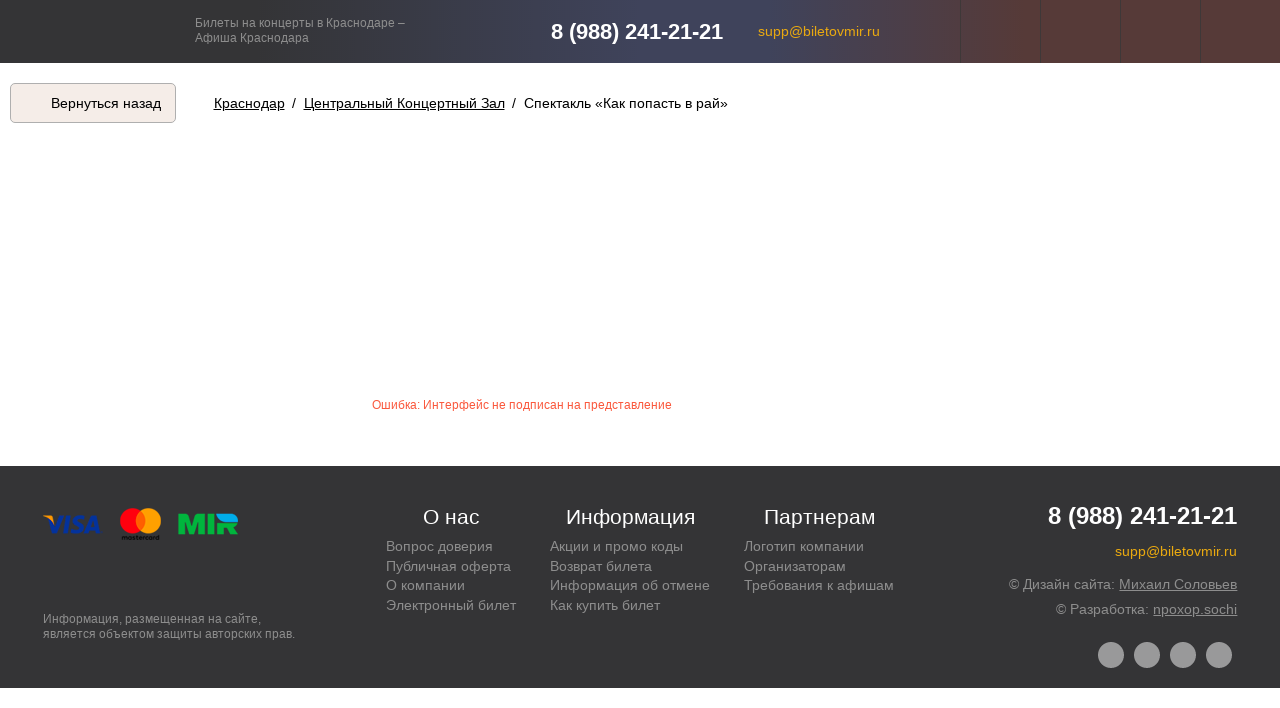

--- FILE ---
content_type: text/html; charset=utf-8
request_url: https://biletovmir.ru/krasnodar--centralnyy-koncertnyy-zal--spektakl-kak-popast-ray
body_size: 7377
content:
<!DOCTYPE html>
<html lang="ru">
  <head>
    <meta name="viewport" content="width=device-width, initial-scale=1, maximum-scale=1" />
    <meta name="format-detection" content="telephone=no">
    <!--[if IE]><![endif]-->
<meta http-equiv="Content-Type" content="text/html; charset=utf-8" />
<link rel="shortcut icon" href="https://biletovmir.ru/favicon-16x16.png" type="image/png" />
<meta name="description" content="👉 Купить билеты от 2000 руб на Спектакль «Как попасть в рай» 📅 ср, 18 августа 2021 в 19:00 ✔Краснодар ✔Центральный Концертный Зал. Служба поддержки ☎ 8 495 115-82-96" />
<meta name="abstract" content="👉 Купить билеты от 2000 руб на Спектакль «Как попасть в рай» 📅 ср, 18 августа 2021 в 19:00 ✔Краснодар ✔Центральный Концертный Зал. Служба поддержки ☎ 8 495 115-82-96" />
<meta name="robots" content="follow, index" />
<meta name="rights" content="Copyright © ООО «Мир билетов», 2017 - 2019" />
<link rel="image_src" href="https://api.bil24.pro/image?type=bigPoster&amp;actionId=9329&amp;hash=m817noppva5daf4vwujwcqatz" />
<link rel="shortlink" href="https://biletovmir.ru/krasnodar--centralnyy-koncertnyy-zal--spektakl-kak-popast-ray" />
<meta property="og:site_name" content="Концерты, экскурсии, мероприятия – Купить билеты онлайн" />
<meta property="og:type" content="article" />
<meta property="og:url" content="https://biletovmir.ru/krasnodar--centralnyy-koncertnyy-zal--spektakl-kak-popast-ray" />
<meta property="og:title" content="Краснодар 💫 Спектакль «Как попасть в рай» - ср, 18 августа 2021 в 19:00 👉 Купить билеты" />
<meta property="og:image" content="https://api.bil24.pro/image?type=bigPoster&amp;actionId=9329&amp;hash=m817noppva5daf4vwujwcqatz" />
<meta property="og:image:url" content="https://api.bil24.pro/image?type=bigPoster&amp;actionId=9329&amp;hash=m817noppva5daf4vwujwcqatz" />
<meta name="twitter:card" content="summary" />
<meta name="twitter:url" content="https://biletovmir.ru/krasnodar--centralnyy-koncertnyy-zal--spektakl-kak-popast-ray" />
<meta name="twitter:title" content="Краснодар 💫 Спектакль «Как попасть в рай» - ср, 18 августа 2021 в 19:00 👉 Купить билеты" />
<meta name="twitter:image" content="https://api.bil24.pro/image?type=bigPoster&amp;actionId=9329&amp;hash=m817noppva5daf4vwujwcqatz" />
<meta name="dcterms.title" content="Краснодар 💫 Спектакль «Как попасть в рай» - ср, 18 августа 2021 в 19:00 👉 Купить билеты" />
<meta name="dcterms.description" content="👉 Купить билеты от 2000 руб на Спектакль «Как попасть в рай» 📅 ср, 18 августа 2021 в 19:00 ✔Краснодар ✔Центральный Концертный Зал. Служба поддержки ☎ 8 495 115-82-96" />
<meta name="dcterms.type" content="Text" />
<meta name="dcterms.format" content="text/html" />
<meta name="dcterms.identifier" content="https://biletovmir.ru/krasnodar--centralnyy-koncertnyy-zal--spektakl-kak-popast-ray" />
<meta name="dcterms.rights" content="Copyright © ООО «Мир билетов», 2017 - 2019" />
    
    <title>Краснодар 💫 Спектакль «Как попасть в рай» - ср, 18 августа 2021 в 19:00 👉 Купить билеты</title>
    
        <link rel="canonical" href="https://biletovmir.ru/krasnodar--centralnyy-koncertnyy-zal--spektakl-kak-popast-ray" />

	<link rel="apple-touch-icon" sizes="180x180" href="/apple-touch-icon.png">
	<link rel="icon" type="image/png" sizes="32x32" href="/favicon-32x32.png">
	<link rel="icon" type="image/png" sizes="16x16" href="/favicon-16x16.png">
	<link rel="shortcut icon" type="image/png" sizes="144x144" href="/favicon-144x144.png">
	<link rel="shortcut icon" type="image/svg" href="/favicon-svg-lite.svg">
	<link rel="manifest" href="/site.webmanifest">
	<link rel="mask-icon" href="/safari-pinned-tab.svg" color="#5bbad5">
	<meta name="msapplication-TileColor" content="#e9a910">
	<meta name="theme-color" content="#ffffff">

	<meta name='wmail-verification' content='7d7723a2c6721ec0acc8844cfd9a6e2e' />
	<meta name="msvalidate.01" content="2C10F03506BECBE0502548BF7441F777" />
	<meta name="yandex-verification" content="c3bef512aaa60584" />
	<meta name="google-site-verification" content="5Ww0GyBwHhNq_CMJLNve5VqGEFXPkfubAfJS5CDbl7c" />
	<meta name="google-site-verification" content="hhaDIQ8yC3432yGkGhfjDdL0c0UDw2oaMf2TQL-2O9Q" />
   
	
    <link type="text/css" rel="stylesheet" href="/sites/default/files/advagg_css/css__KzcHKpzsFrALReFlZwtUQ7jrWLi94DC-BIkRbUHE7a4__1FEkGaRblnAdwGeL8KZZFhs15VXIK7Ux3130XJLzm38__gngXXxB67QcQt0tl7J_U-cq21TE1WudfUQqmR1khOCk.css" media="all" />
<link type="text/css" rel="stylesheet" href="/sites/default/files/advagg_css/css__SljuDoEzRvuKcIFIrjOfW7ti_3fQ8Y2as6qtEsWlghE__8k4ZKdoKG_duBmM4QO94G708tzyWY8b3hWoK9Qwl5Rs__gngXXxB67QcQt0tl7J_U-cq21TE1WudfUQqmR1khOCk.css" media="all" />
    
<!--[if lt IE 9]>
<script>document.createElement('article');</script>
<script>document.createElement('section');</script>
<script>document.createElement('svg');</script>
<script>document.createElement('path');</script>
<![endif]-->
	  
	  
<!-- Yandex.Metrika counter -->
<script src="https://mc.yandex.ru/metrika/watch.js" type="text/javascript" ></script>
<script type="text/javascript" >
try {
    var yaCounter49950634 = new Ya.Metrika({
        id:49950634,
        clickmap:true,
        trackLinks:true,
        accurateTrackBounce:true,
        ecommerce:"dataLayer"
    });
} catch(e) { }
</script>
<noscript><div><img src="https://mc.yandex.ru/watch/49950634" style="position:absolute; left:-9999px;" alt="" /></div></noscript>
<!-- /Yandex.Metrika counter -->

  </head>

  <body class="text normal html not-front not-logged-in one-sidebar sidebar-second page-bb page-bb- page-bb-3 page-bb- page-bb-16 page-bb- page-bb-9329 combat" >

        <script type="application/ld+json">
      {
        "@context":"https://schema.org",
        "@type":"Organization",
        "url":"https://biletovmir.ru/",
        "logo":"https://biletovmir.ru/logo.png",
        "name": "© ООО «Мир билетов»",
		"telephone":"+7-495-115-82-96",
		"address": "354000, РФ, Краснодарский край, г. Сочи, пер. Промышленный д.4 литер А оф. 13",
		"sameAs" : [ 
          "https://vk.com/biletovmir", 
          "https://www.facebook.com/iticket.land", 
          "https://twitter.com/biletovmir", 
          "https://www.instagram.com/biletovmir" 
        ]
      }
    </script>
    
        
    <div id="body" class="clearfix">
  <div id="header" class="clearfix">
    <header>
      <div class="wrapper">
        <div class="first-box box">
  <div class="wrapper">
    
<div id="block-block-1--2" class="block block-block">
  <div class="content">
    
    <div class="logo">
      <strong>
        <a href="/" title="Концерты, экскурсии, мероприятия – Купить билеты онлайн">Концерты, экскурсии, мероприятия – Купить билеты онлайн</a>      </strong>
    </div>
    <div class="slogan"><p>Билеты на концерты в Краснодаре –</p>
<p>Афиша Краснодара</p>
</div>
  </div>
</div>    <div id="block-block-24--2" class="block block-block">

    
  <div class="content">
    <p>8 (988) 241-21-21</p>
  </div>
</div>
    <div id="block-block-25--2" class="block block-block">

    
  <div class="content">
    <p><a href="mailto:supp@biletovmir.ru">supp@biletovmir.ru</a></p>
  </div>
</div>
          <div id="block-bokabiljett-framework-bokabiljett-user-menu-block" class="block block-bokabiljett-framework">

    
  <div class="content">
      <div id="bokabiljettUserMenuJs">
    <!--noindex-->
                  <ul>
        <li class="settings">
          <a href="/bb/settings" title="Мои  настройки" rel="nofollow"><span>Настройки</span><div class="replacement"></div></a>        </li>
        <li class="order">
          <a href="/bb/orders" title="Мои заказы" rel="nofollow"><span>Заказы</span><div class="replacement"></div></a>        </li>
        <li class="ticket">
          <a href="/bb/tickets" title="Мои билеты" rel="nofollow"><span>Билеты</span><div class="replacement"></div></a>        </li>
        <li class="cart">
          <a href="/bb/cart" title="Моя корзина" rel="nofollow"><span>Корзина</span><div class="replacement"></div></a>        </li>
        <li class="promo">
          <a href="/bb/promo" title="Мои промокоды" rel="nofollow"><span>Промокоды</span><div class="replacement"></div></a>        </li>
      </ul>
    <!--/noindex-->
  </div>
  </div>
</div>
      </div>
</div>

        </div>
    </header>
  </div>

<div id="page" class="clearfix">

    
      <div id="highlighted" class="clearfix">
      <div class="wrapper">
      
          <div class="region region-highlighted">
      <div id="block-block-29" class="block block-block">
    <div class="content">
      <a onclick="javascript:history.back(); return false;">Вернуться назад</a>    </div>
  </div>
  </div>
      
                  <nav><div id="breadcrumb"><div class="breadcrumb"><li><a href="/krasnodar"><strong>Краснодар</strong></a></li> / <li><a href="/krasnodar/centralnyy-koncertnyy-zal"><strong>Центральный Концертный Зал</strong></a></li> / <li>Спектакль «Как попасть в рай»</li></div></div></nav>
              </div>
    </div>
    
  <div id="container" class="clearfix">
    <main>
      <div class="wrapper">
        <div id="content">
        
                      <div id="article">
              <article>
                                  <div class="region region-content">
    <div id="block-system-main" class="block block-system">

    
  <div class="content">
    <div id="BBAction" class="BBReporter primary" data-city-id="3" data-venue-id="16" data-action-id="9329">
    
<div itemscope itemtype="http://schema.org/Event" id="BBActionInfo"	><link itemprop="url" href="https://biletovmir.ru/krasnodar--centralnyy-koncertnyy-zal--spektakl-kak-popast-ray"
	/><script type="application/ld+json"
		>{
			"@context": "https://schema.org",
			"@type": "Event",
			"url": "https://biletovmir.ru/krasnodar--centralnyy-koncertnyy-zal--spektakl-kak-popast-ray",
			"name": "Спектакль «Как попасть в рай»",
			"image": "https://api.bil24.pro/image?type=bigPoster&actionId=9329&hash=m817noppva5daf4vwujwcqatz",
			"description":"Долгожданная встреча на сцене с любимыми актерами, в оригинальном и увлекательном спектакле.",
							"startDate": "Wed, 18 Aug 2021 19:00:00 +0300",
									"location": {
				"@type": "Place",
				"name": "Центральный Концертный Зал",
				"address": {
					"@type": "PostalAddress",
					"streetAddress": "г. Краснодар, ул. Красная, 5"
				}
			}		}
	</script
	><div class="topBox"
		><div class="actionName"
			><div class="age">0+</div
			><h1 itemprop="name">Спектакль «Как попасть в рай»</h1
			>				
				</div
		><div class="dateTime"
				><time itemprop="startDate" datetime="2021-08-18T19:00:00+03:00" content="Wed, 18 Aug 2021 19:00:00 +0300"></time
				><div class="date"><span class="wrapp">18 Авг, ср</span></div
				><div class="time"><span class="wrapp">19:00</span></div
				><div itemscope itemprop="offers" itemtype="http://schema.org/Offer" class="price"
						><span class="wrapp">от: <span itemprop="price">2000</span><span itemprop="priceCurrency" content="RUB" class="rur">&nbsp;руб.</span></span
						 ><span itemprop="availability" content="http://schema.org/InStock"></span
						><link itemprop="url" href="https://biletovmir.ru/krasnodar--centralnyy-koncertnyy-zal--spektakl-kak-popast-ray"
					/></div
				></div
// если это вторичная загрузка и событие неактуально - Мероприятие окончено
		></div
	><div class="leftBox"
		><div class="image"
			><img itemprop="image" src="https://api.bil24.pro/image?type=bigPoster&amp;actionId=9329&amp;hash=m817noppva5daf4vwujwcqatz" alt="Как попасть в рай - Спектакль в Краснодаре" title="Как попасть в рай - Спектакль в Краснодаре" /></div
	></div
	><div class="rightBox"
		><div class="venueList"
			><div itemscope itemprop="location" itemtype="http://schema.org/Place" class="venue"
				><div class="info"
					><div itemprop="name" class="name">Центральный Концертный Зал</div
				></div
				><div itemscope itemprop="address" itemtype="http://schema.org/PostalAddress" class="address"
					><span itemprop="streetAddress">г. Краснодар, ул. Красная, 5</span
				></div
				><a class="geo" rel="nofollow" href="http://maps.yandex.ru/?text=45.016958,38.967255" target="_blank">Посмотреть на карте</a
			></div>
			</div>
		</div
	><div class="bottomBox"
		><div class="tags"
			><div class="tag">&#10029;&nbsp;Билет&nbsp;не&nbsp;надо распечатывать</div
			><div class="tag">&#10029;&nbsp;Билет&nbsp;не&nbsp;надо обменивать в&nbsp;кассе</div
			><div class="tag">&#10029;&nbsp;Билет&nbsp;достаточно предъявить на&nbsp;экране</div
		></div
		><h2 itemprop="description">Долгожданная встреча на сцене с любимыми актерами, в оригинальном и увлекательном спектакле.</h2
		><div class="genres"
				><div class="genre">#&nbsp;Комедия</div
				></div
		><div class="description"
			><div class="full"><p>Несмотря на то, что комедия с элементами мистики и триллера поставлена уже несколько лет назад, зрители по-прежнему с восторгом принимают ее в разных регионах страны, а каждый показ спектакля, это настоящий аншлаг. В этом спектакле все требования и запросы зрителей сложились воедино, так что захватывающий сюжет становится еще более интересным и увлекательным, за счет профессиональной игры маститых актеров, среди которых также сам режиссер комедии.</p> <p>Сами актеры называют это спектакль комедией с двойным дном, потому что сюжет на сцене позволяет зрителям не только получить удовольствие и от души посмеяться, но и раскрывает самые глубины человеческой души, откуда наружу, при определенных обстоятельствах, появляются как достоинства, так и недостатки.</p> <p>Ни один зритель, купивший билет на спектакль с известными актерами, не останется спокойным и равнодушным, а сюжет заставит задуматься над самыми важными вопросами в жизни.</p></div
			></div
		></div
	></div
></div>
<!--<div id="mc-container"></div>
<script type="text/javascript">
cackle_widget = window.cackle_widget || [];
cackle_widget.push({widget: 'Comment', id: 70845});
(function() {
    var mc = document.createElement('script');
    mc.type = 'text/javascript';
    mc.async = true;
    mc.src = ('https:' == document.location.protocol ? 'https' : 'http') + '://cackle.me/widget.js';
    var s = document.getElementsByTagName('script')[0]; s.parentNode.insertBefore(mc, s.nextSibling);
})();
</script>
<a id="mc-link" href="http://cackle.me">Комментарии для сайта <b style="color:#4FA3DA">Cackl</b><b style="color:#F65077">e</b></a>-->  </div>
</div>
  </div>
              </article>
            </div>
            <div id="sidebar">
              <aside>
                <div class="region region-sidebar-second">
				
	<div id="block-block-19--2" class="block block-block">

    
  <div class="content">
    <!--<div>
<img alt="" class="lazy" data-src="/sites/default/files/static/bilety4.jpg" />
<a href="https://itunes.apple.com/ru/app/%D0%B1%D0%B8%D0%BB%D0%B5%D1%82%D1%8B-%D0%BE%D1%82-bil24-ru/id1071357353?mt=8" style="position:absolute;top:28.25%;left:17.25%;width:65.25%;height:10.85%;background:transparent;display:block;cursor:pointer;" target="_blank" rel="noreferrer"></a>
<a href="https://play.google.com/store/apps/details?id=com.bil24&hl=ru" style="position:absolute;top: 40%;left:17.25%;width:65.25%;height:10.85%;background:transparent;display:block;cursor:pointer;" target="_blank" rel="noreferrer"></a>
</div>
<div>
<img alt="" class="lazy" data-src="/sites/default/files/static/e-ticket_0.jpg"  />
</div>-->


  </div>
</div>
</div>              </aside>
            </div>
                    
        </div>
      </div>
    </main>
  </div>
</div>

<div id="under">
        </div>

<div id="footer" class="clearfix">
  <footer>
          <div class="wrapper">
        <div class="left">
  
<div id="block-block-15--2" class="block block-block">
  <div class="content">
    
    <div class="payment"></div>
    
    <div class="logoWB">
      <strong>
        <a href="/" title="Концерты, экскурсии, мероприятия – Купить билеты онлайн">Концерты, экскурсии, мероприятия – Купить билеты онлайн</a>      </strong>
    </div>
    
        
  </div>
</div>  <div id="block-block-21--2" class="block block-block">

    
  <div class="content">
    <p>Информация, размещенная на сайте, является объектом защиты авторских прав.</p>
  </div>
</div>
</div>
  
<div class="center">
  <div id="block-menu-menu-footer-about--2" class="block block-menu">

    <span class="subject">О нас</span>
  
  <div class="content">
    <ul class="menu"><li class="first leaf"><a href="/vopros-doveriya" title="">Вопрос доверия</a></li>
<li class="leaf"><a href="/agreement" title="">Публичная оферта</a></li>
<li class="leaf"><a href="/o-kompanii" title="">О компании</a></li>
<li class="last leaf"><a href="/e-ticket" title="">Электронный билет</a></li>
</ul>  </div>
</div>  <div id="block-menu-menu-footer-menu--2" class="block block-menu">

    <span class="subject">Информация</span>
  
  <div class="content">
    <ul class="menu"><li class="first leaf"><a href="/aktsiya" title="">Акции и промо коды</a></li>
<li class="leaf"><a href="/vozvrat" title="">Возврат билета</a></li>
<li class="leaf"><a href="/cancellation-info" title="">Информация об отмене</a></li>
<li class="last leaf"><a href="/instrukciya" title="">Как купить билет</a></li>
</ul>  </div>
</div>  <div id="block-menu-menu-footer-referral--2" class="block block-menu">

    <span class="subject">Партнерам</span>
  
  <div class="content">
    <ul class="menu"><li class="first leaf"><a href="/logo" title="">Логотип компании</a></li>
<li class="leaf"><a href="/partners" title="">Организаторам</a></li>
<li class="last leaf"><a href="/image-requirements" title="">Требования к афишам</a></li>
</ul>  </div>
</div></div>

<div class="right">
  <div id="block-block-24--3" class="block block-block">

    
  <div class="content">
    <p>8 (988) 241-21-21</p>
  </div>
</div>
  <div id="block-block-25--3" class="block block-block">

    
  <div class="content">
    <p><a href="mailto:supp@biletovmir.ru">supp@biletovmir.ru</a></p>
  </div>
</div>
  <div id="block-block-18--2" class="block block-block">

    
  <div class="content">
    <p><!--noindex-->©&nbsp;Дизайн сайта:&nbsp;<a href="mailto:m.soloviv@yandex.ru" target="_blank" rel="nofollow">Михаил Соловьев</a><!--/noindex--></p>
<p><!--noindex-->©&nbsp;Разработка:&nbsp;<a href="mailto:npoxop.sochi@gmail.com" target="_blank" rel="nofollow">npoxop.sochi</a><!--/noindex--></p>  </div>
</div>
  <div id="block-block-9--2" class="block block-block">

    
  <div class="content">
    <div class="social-icons">
<ul>
<li><a class="vk" href="https://vk.com/biletovmir" target="_blank" rel="noreferrer"><i class="fa fa-vk"></i></a></li>
<li><a class="fb" href="https://www.facebook.com/iticket.land" target="_blank" rel="noreferrer"><i class="fa fa-facebook"></i></a></li>
<li><a class="twitter" href="https://twitter.com/biletovmir" target="_blank" rel="noreferrer"><i class="fa fa-twitter"></i></a></li>
<li><a class="instagram" href="https://www.instagram.com/biletovmir" target="noreferrer" rel="me"><i class="fa fa-instagram"></i></a></li>
</ul>
</div>  </div>
</div>
</div>      </div>
      </footer>
</div>


</div>
    
        <script type="text/javascript" src="//code.jquery.com/jquery-1.12.4.min.js"></script>
<script type="text/javascript">
<!--//--><![CDATA[//><!--
window.jQuery || document.write("<script src='/profiles/bokabiljett/modules/jquery_update/replace/jquery/1.12/jquery.min.js'>\x3C/script>")
//--><!]]>
</script>
<script type="text/javascript" src="/sites/default/files/advagg_js/js__ZyeOaiFuDejQQbhUV7yg7atYZnj4WLfH77o0scv4068__jeShjS1-sEwOx4dbB-NSBsCnxWfNslS1Nkgx4CZngGA__gngXXxB67QcQt0tl7J_U-cq21TE1WudfUQqmR1khOCk.js"></script>
<script type="text/javascript" src="/sites/default/files/advagg_js/js__ahbW1LZRHdh9OGMKbx2sdqc1u-fp_5oCDMgA-Sn1No0__xYES3vXfcy6YBfZ7LU2YDOBFA7T3mUeehW6Nq1rOBkY__gngXXxB67QcQt0tl7J_U-cq21TE1WudfUQqmR1khOCk.js"></script>
<script type="text/javascript" src="/sites/default/files/advagg_js/js__e6DQhSWiFftj9npj--WmZF5XZf_9xK3L67zdpinZT2E__EA_n7jp2r_s59BcIAZB_-2_4FQ1sfPXcDb4gz4SBxH4__gngXXxB67QcQt0tl7J_U-cq21TE1WudfUQqmR1khOCk.js"></script>
<script type="text/javascript" src="/sites/default/files/advagg_js/js__L_zqgnkbrtTV9oAVSODyRmXLg0ULZ0AJuF5ddeCTPhY__UAhosqw4f7r2d01YEBEDc54snl9gS3tzwIiINbpmO1o__gngXXxB67QcQt0tl7J_U-cq21TE1WudfUQqmR1khOCk.js"></script>
<script type="text/javascript" src="/sites/default/files/advagg_js/js__ZNMvX11sL8mKpHyWt8WZHj0E0zUAP5pZhURvO_1x5Q0__nFkLTZ6mfKowRMbesoCII5qQmAtZvysR8JrkONKFM6E__gngXXxB67QcQt0tl7J_U-cq21TE1WudfUQqmR1khOCk.js"></script>
<script type="text/javascript">
<!--//--><![CDATA[//><!--
jQuery.extend(Drupal.settings, {"basePath":"\/","pathPrefix":"","setHasJsCookie":0,"ajaxPageState":{"theme":"iTicket","theme_token":"493uzItUcPbpWPkhhYh-guycgep2K1PnjbcsG_rcZ-Y","jquery_version":"1.12","css":{"modules\/system\/system.base.css":1,"modules\/system\/system.menus.css":1,"modules\/system\/system.messages.css":1,"modules\/system\/system.theme.css":1,"sites\/all\/modules\/calendar\/css\/calendar_multiday.css":1,"sites\/all\/modules\/date\/date_repeat_field\/date_repeat_field.css":1,"modules\/field\/theme\/field.css":1,"modules\/node\/node.css":1,"modules\/user\/user.css":1,"profiles\/bokabiljett\/modules\/views\/css\/views.css":1,"profiles\/bokabiljett\/modules\/ckeditor\/css\/ckeditor.css":1,"profiles\/bokabiljett\/modules\/ctools\/css\/ctools.css":1,"profiles\/bokabiljett\/themes\/iTicket\/css\/main.css":1,"profiles\/bokabiljett\/themes\/iTicket\/css\/header.css":1,"profiles\/bokabiljett\/themes\/iTicket\/css\/highlighted.css":1,"profiles\/bokabiljett\/themes\/iTicket\/css\/article.css":1,"profiles\/bokabiljett\/themes\/iTicket\/css\/sidebar.css":1,"profiles\/bokabiljett\/themes\/iTicket\/css\/under.css":1,"profiles\/bokabiljett\/themes\/iTicket\/css\/footer.css":1,"profiles\/bokabiljett\/themes\/iTicket\/css\/action.css":1,"profiles\/bokabiljett\/themes\/iTicket\/css\/plan.css":1},"js":{"\/\/code.jquery.com\/jquery-1.12.4.min.js":1,"misc\/jquery-extend-3.4.0.js":1,"misc\/jquery-html-prefilter-3.5.0-backport.js":1,"misc\/jquery.once.js":1,"misc\/drupal.js":1,"profiles\/bokabiljett\/modules\/jquery_update\/replace\/ui\/external\/jquery.cookie.js":1,"misc\/ajax.js":1,"profiles\/bokabiljett\/modules\/jquery_update\/js\/jquery_update.js":1,"public:\/\/languages\/ru_MjnIk49643sj2gQz0x53nIKA8_hehywd9qqGbT82hiw.js":1,"misc\/progress.js":1,"profiles\/bokabiljett\/modules\/bokabiljett\/bokabiljett_framework\/js\/lib\/moment.js":1,"profiles\/bokabiljett\/modules\/bokabiljett\/bokabiljett_framework\/js\/lib\/datetimepicker.my.js":1,"profiles\/bokabiljett\/modules\/bokabiljett\/bokabiljett_framework\/js\/lib\/svg-pan-zoom.min.js":1,"profiles\/bokabiljett\/modules\/bokabiljett\/bokabiljett_framework\/js\/lib\/actual_protocol.js":1,"profiles\/bokabiljett\/modules\/bokabiljett\/bokabiljett_framework\/js\/lib\/device.min.js":1,"profiles\/bokabiljett\/modules\/bokabiljett\/bokabiljett_framework\/js\/lib\/hammer.min.js":1,"profiles\/bokabiljett\/modules\/bokabiljett\/bokabiljett_framework\/js\/lib\/jquery.lazy.min.js":1,"profiles\/bokabiljett\/modules\/bokabiljett\/bokabiljett_framework\/js\/bb\/core.js":1,"profiles\/bokabiljett\/modules\/bokabiljett\/bokabiljett_framework\/js\/bb\/usermenu.js":1,"profiles\/bokabiljett\/modules\/bokabiljett\/bokabiljett_framework\/js\/bb\/action.js":1,"profiles\/bokabiljett\/modules\/bokabiljett\/bokabiljett_framework\/js\/bb\/plan.js":1,"profiles\/bokabiljett\/themes\/iTicket\/js\/copyright.min.js":1,"profiles\/bokabiljett\/themes\/iTicket\/js\/main.js":1,"profiles\/bokabiljett\/themes\/iTicket\/js\/aside.js":1,"profiles\/bokabiljett\/themes\/iTicket\/js\/action.js":1}}});
//--><!]]>
</script>
  </body>
  
</html>

--- FILE ---
content_type: text/css
request_url: https://biletovmir.ru/sites/default/files/advagg_css/css__SljuDoEzRvuKcIFIrjOfW7ti_3fQ8Y2as6qtEsWlghE__8k4ZKdoKG_duBmM4QO94G708tzyWY8b3hWoK9Qwl5Rs__gngXXxB67QcQt0tl7J_U-cq21TE1WudfUQqmR1khOCk.css
body_size: 11962
content:
@font-face{font-family:'Roboto';font-style:italic;font-weight:300;font-display:swap;src:local('Roboto'),local('Roboto-Italic'),url(/profiles/bokabiljett/themes/iTicket/css/fonts/300_robot_cyrillic-ext.woff2) format('woff2');unicode-range:U+0460-052F,U+1C80-1C88,U+20B4,U+2DE0-2DFF,U+A640-A69F,U+FE2E-FE2F}@font-face{font-family:'Roboto';font-style:italic;font-weight:300;font-display:swap;src:local('Roboto'),local('Roboto-Italic'),url(/profiles/bokabiljett/themes/iTicket/css/fonts/300_robot_cyrillic.woff2) format('woff2');unicode-range:U+0400-045F,U+0490-0491,U+04B0-04B1,U+2116}@font-face{font-family:'Roboto';font-style:italic;font-weight:300;font-display:swap;src:local('Roboto'),local('Roboto-Italic'),url(/profiles/bokabiljett/themes/iTicket/css/fonts/300_robot_greek-ext.woff2) format('woff2');unicode-range:U+1F00-1FFF}@font-face{font-family:'Roboto';font-style:italic;font-weight:300;font-display:swap;src:local('Roboto'),local('Roboto-Italic'),url(/profiles/bokabiljett/themes/iTicket/css/fonts/300_robot_greek.woff2) format('woff2');unicode-range:U+0370-03FF}@font-face{font-family:'Roboto';font-style:italic;font-weight:300;font-display:swap;src:local('Roboto'),local('Roboto-Italic'),url(/profiles/bokabiljett/themes/iTicket/css/fonts/300_robot_vietnamese.woff2) format('woff2');unicode-range:U+0102-0103,U+0110-0111,U+0128-0129,U+0168-0169,U+01A0-01A1,U+01AF-01B0,U+1EA0-1EF9,U+20AB}@font-face{font-family:'Roboto';font-style:italic;font-weight:300;font-display:swap;src:local('Roboto'),local('Roboto-Italic'),url(/profiles/bokabiljett/themes/iTicket/css/fonts/300_robot_latin-ext.woff2) format('woff2');unicode-range:U+0100-024F,U+0259,U+1E00-1EFF,U+2020,U+20A0-20AB,U+20AD-20CF,U+2113,U+2C60-2C7F,U+A720-A7FF}@font-face{font-family:'Roboto';font-style:italic;font-weight:300;font-display:swap;src:local('Roboto'),local('Roboto-Italic'),url(/profiles/bokabiljett/themes/iTicket/css/fonts/300_robot_latin.woff2) format('woff2');unicode-range:U+0000-00FF,U+0131,U+0152-0153,U+02BB-02BC,U+02C6,U+02DA,U+02DC,U+2000-206F,U+2074,U+20AC,U+2122,U+2191,U+2193,U+2212,U+2215,U+FEFF,U+FFFD}@font-face{font-family:'Roboto';font-style:italic;font-weight:500;font-display:swap;src:local('Roboto'),local('Roboto-Italic'),url(/profiles/bokabiljett/themes/iTicket/css/fonts/500_robot_cyrillic-ext.woff2) format('woff2');unicode-range:U+0460-052F,U+1C80-1C88,U+20B4,U+2DE0-2DFF,U+A640-A69F,U+FE2E-FE2F}@font-face{font-family:'Roboto';font-style:italic;font-weight:500;font-display:swap;src:local('Roboto'),local('Roboto-Italic'),url(/profiles/bokabiljett/themes/iTicket/css/fonts/500_robot_cyrillic.woff2) format('woff2');unicode-range:U+0400-045F,U+0490-0491,U+04B0-04B1,U+2116}@font-face{font-family:'Roboto';font-style:italic;font-weight:500;font-display:swap;src:local('Roboto'),local('Roboto-Italic'),url(/profiles/bokabiljett/themes/iTicket/css/fonts/500_robot_greek-ext.woff2) format('woff2');unicode-range:U+1F00-1FFF}@font-face{font-family:'Roboto';font-style:italic;font-weight:500;font-display:swap;src:local('Roboto'),local('Roboto-Italic'),url(/profiles/bokabiljett/themes/iTicket/css/fonts/500_robot_greek.woff2) format('woff2');unicode-range:U+0370-03FF}@font-face{font-family:'Roboto';font-style:italic;font-weight:500;font-display:swap;src:local('Roboto'),local('Roboto-Italic'),url(/profiles/bokabiljett/themes/iTicket/css/fonts/500_robot_vietnamese.woff2) format('woff2');unicode-range:U+0102-0103,U+0110-0111,U+0128-0129,U+0168-0169,U+01A0-01A1,U+01AF-01B0,U+1EA0-1EF9,U+20AB}@font-face{font-family:'Roboto';font-style:italic;font-weight:500;font-display:swap;src:local('Roboto'),local('Roboto-Italic'),url(/profiles/bokabiljett/themes/iTicket/css/fonts/500_robot_latin-ext.woff2) format('woff2');unicode-range:U+0100-024F,U+0259,U+1E00-1EFF,U+2020,U+20A0-20AB,U+20AD-20CF,U+2113,U+2C60-2C7F,U+A720-A7FF}
@font-face{font-family:'Roboto';font-style:italic;font-weight:500;font-display:swap;src:local('Roboto'),local('Roboto-Italic'),url(/profiles/bokabiljett/themes/iTicket/css/fonts/500_robot_latin.woff2) format('woff2');unicode-range:U+0000-00FF,U+0131,U+0152-0153,U+02BB-02BC,U+02C6,U+02DA,U+02DC,U+2000-206F,U+2074,U+20AC,U+2122,U+2191,U+2193,U+2212,U+2215,U+FEFF,U+FFFD}@font-face{font-family:'Roboto';font-style:italic;font-weight:700;font-display:swap;src:local local('Roboto'),local('Roboto-Italic'),url(/profiles/bokabiljett/themes/iTicket/css/fonts/700_robot_cyrillic-ext.woff2) format('woff2');unicode-range:U+0460-052F,U+1C80-1C88,U+20B4,U+2DE0-2DFF,U+A640-A69F,U+FE2E-FE2F}@font-face{font-family:'Roboto';font-style:italic;font-weight:700;font-display:swap;src:local('Roboto'),local('Roboto-Italic'),url(/profiles/bokabiljett/themes/iTicket/css/fonts/700_robot_cyrillic.woff2) format('woff2');unicode-range:U+0400-045F,U+0490-0491,U+04B0-04B1,U+2116}@font-face{font-family:'Roboto';font-style:italic;font-weight:700;font-display:swap;src:local('Roboto'),local('Roboto-Italic'),url(/profiles/bokabiljett/themes/iTicket/css/fonts/700_robot_greek-ext.woff2) format('woff2');unicode-range:U+1F00-1FFF}@font-face{font-family:'Roboto';font-style:italic;font-weight:700;font-display:swap;src:local('Roboto'),local('Roboto-Italic'),url(/profiles/bokabiljett/themes/iTicket/css/fonts/700_robot_greek.woff2) format('woff2');unicode-range:U+0370-03FF}@font-face{font-family:'Roboto';font-style:italic;font-weight:700;font-display:swap;src:local('Roboto'),local('Roboto-Italic'),url(/profiles/bokabiljett/themes/iTicket/css/fonts/700_robot_vietnamese.woff2) format('woff2');unicode-range:U+0102-0103,U+0110-0111,U+0128-0129,U+0168-0169,U+01A0-01A1,U+01AF-01B0,U+1EA0-1EF9,U+20AB}@font-face{font-family:'Roboto';font-style:italic;font-weight:700;font-display:swap;src:local('Roboto'),local('Roboto-Italic'),url(/profiles/bokabiljett/themes/iTicket/css/fonts/700_robot_latin-ext.woff2) format('woff2');unicode-range:U+0100-024F,U+0259,U+1E00-1EFF,U+2020,U+20A0-20AB,U+20AD-20CF,U+2113,U+2C60-2C7F,U+A720-A7FF}@font-face{font-family:'Roboto';font-style:italic;font-weight:700;font-display:swap;src:local('Roboto'),local('Roboto-Italic'),url(/profiles/bokabiljett/themes/iTicket/css/fonts/700_robot_latin.woff2) format('woff2');unicode-range:U+0000-00FF,U+0131,U+0152-0153,U+02BB-02BC,U+02C6,U+02DA,U+02DC,U+2000-206F,U+2074,U+20AC,U+2122,U+2191,U+2193,U+2212,U+2215,U+FEFF,U+FFFD}@font-face{font-family:'Roboto';font-style:normal;font-weight:300;font-display:swap;src:local('Roboto'),local('Roboto-Regular'),url(/profiles/bokabiljett/themes/iTicket/css/fonts/300_robot_cyrillic_normal-ext.woff2) format('woff2');unicode-range:U+0460-052F,U+1C80-1C88,U+20B4,U+2DE0-2DFF,U+A640-A69F,U+FE2E-FE2F}@font-face{font-family:'Roboto';font-style:normal;font-weight:300;font-display:swap;src:local('Roboto'),local('Roboto-Regular'),url(/profiles/bokabiljett/themes/iTicket/css/fonts/300_robot_cyrillic_normal.woff2) format('woff2');unicode-range:U+0400-045F,U+0490-0491,U+04B0-04B1,U+2116}@font-face{font-family:'Roboto';font-style:normal;font-weight:300;font-display:swap;src:local('Roboto'),local('Roboto-Regular'),url(/profiles/bokabiljett/themes/iTicket/css/fonts/300_robot_greek_normal-ext.woff2) format('woff2');unicode-range:U+1F00-1FFF}@font-face{font-family:'Roboto';font-style:normal;font-weight:300;font-display:swap;src:local('Roboto'),local('Roboto-Regular'),url(/profiles/bokabiljett/themes/iTicket/css/fonts/300_robot_greek_normal.woff2) format('woff2');unicode-range:U+0370-03FF}@font-face{font-family:'Roboto';font-style:normal;font-weight:300;font-display:swap;src:local('Roboto'),local('Roboto-Regular'),url(/profiles/bokabiljett/themes/iTicket/css/fonts/300_robot_vietnamese_normal.woff2) format('woff2');unicode-range:U+0102-0103,U+0110-0111,U+0128-0129,U+0168-0169,U+01A0-01A1,U+01AF-01B0,U+1EA0-1EF9,U+20AB}
@font-face{font-family:'Roboto';font-style:normal;font-weight:300;font-display:swap;src:local('Roboto'),local('Roboto-Regular'),url(/profiles/bokabiljett/themes/iTicket/css/fonts/300_robot_latin_normal-ext.woff2) format('woff2');unicode-range:U+0100-024F,U+0259,U+1E00-1EFF,U+2020,U+20A0-20AB,U+20AD-20CF,U+2113,U+2C60-2C7F,U+A720-A7FF}@font-face{font-family:'Roboto';font-style:normal;font-weight:300;font-display:swap;src:local('Roboto'),local('Roboto-Regular'),url(/profiles/bokabiljett/themes/iTicket/css/fonts/300_robot_latin_normal.woff2) format('woff2');unicode-range:U+0000-00FF,U+0131,U+0152-0153,U+02BB-02BC,U+02C6,U+02DA,U+02DC,U+2000-206F,U+2074,U+20AC,U+2122,U+2191,U+2193,U+2212,U+2215,U+FEFF,U+FFFD}@font-face{font-family:'Roboto';font-style:normal;font-weight:500;font-display:swap;src:local('Roboto'),local('Roboto-Regular'),url(/profiles/bokabiljett/themes/iTicket/css/fonts/500_robot_cyrillic_normal-ext.woff2) format('woff2');unicode-range:U+0460-052F,U+1C80-1C88,U+20B4,U+2DE0-2DFF,U+A640-A69F,U+FE2E-FE2F}@font-face{font-family:'Roboto';font-style:normal;font-weight:500;font-display:swap;src:local('Roboto'),local('Roboto-Regular'),url(/profiles/bokabiljett/themes/iTicket/css/fonts/500_robot_cyrillic_normal.woff2) format('woff2');unicode-range:U+0400-045F,U+0490-0491,U+04B0-04B1,U+2116}@font-face{font-family:'Roboto';font-style:normal;font-weight:500;font-display:swap;src:local('Roboto'),local('Roboto-Regular'),url(/profiles/bokabiljett/themes/iTicket/css/fonts/500_robot_greek_normal-ext.woff2) format('woff2');unicode-range:U+1F00-1FFF}@font-face{font-family:'Roboto';font-style:normal;font-weight:500;font-display:swap;src:local('Roboto'),local('Roboto-Regular'),url(/profiles/bokabiljett/themes/iTicket/css/fonts/500_robot_greek_normal.woff2) format('woff2');unicode-range:U+0370-03FF}@font-face{font-family:'Roboto';font-style:normal;font-weight:500;font-display:swap;src:local('Roboto'),local('Roboto-Regular'),url(/profiles/bokabiljett/themes/iTicket/css/fonts/500_robot_vietnamese_normal.woff2) format('woff2');unicode-range:U+0102-0103,U+0110-0111,U+0128-0129,U+0168-0169,U+01A0-01A1,U+01AF-01B0,U+1EA0-1EF9,U+20AB}@font-face{font-family:'Roboto';font-style:normal;font-weight:500;font-display:swap;src:local('Roboto'),local('Roboto-Regular'),url(/profiles/bokabiljett/themes/iTicket/css/fonts/500_robot_latin_normal-ext.woff2) format('woff2');unicode-range:U+0100-024F,U+0259,U+1E00-1EFF,U+2020,U+20A0-20AB,U+20AD-20CF,U+2113,U+2C60-2C7F,U+A720-A7FF}@font-face{font-family:'Roboto';font-style:normal;font-weight:500;font-display:swap;src:local('Roboto'),local('Roboto-Regular'),url(/profiles/bokabiljett/themes/iTicket/css/fonts/500_robot_latin_normal.woff2) format('woff2');unicode-range:U+0000-00FF,U+0131,U+0152-0153,U+02BB-02BC,U+02C6,U+02DA,U+02DC,U+2000-206F,U+2074,U+20AC,U+2122,U+2191,U+2193,U+2212,U+2215,U+FEFF,U+FFFD}@font-face{font-family:'Roboto';font-style:normal;font-weight:700;font-display:swap;src:local('Roboto'),local('Roboto-Regular'),url(/profiles/bokabiljett/themes/iTicket/css/fonts/700_robot_cyrillic_normal-ext.woff2) format('woff2');unicode-range:U+0460-052F,U+1C80-1C88,U+20B4,U+2DE0-2DFF,U+A640-A69F,U+FE2E-FE2F}@font-face{font-family:'Roboto';font-style:normal;font-weight:700;font-display:swap;src:local('Roboto'),local('Roboto-Regular'),url(/profiles/bokabiljett/themes/iTicket/css/fonts/700_robot_cyrillic_normal.woff2) format('woff2');unicode-range:U+0400-045F,U+0490-0491,U+04B0-04B1,U+2116}@font-face{font-family:'Roboto';font-style:normal;font-weight:700;font-display:swap;src:local('Roboto'),local('Roboto-Regular'),url(/profiles/bokabiljett/themes/iTicket/css/fonts/700_robot_greek_normal-ext.woff2) format('woff2');unicode-range:U+1F00-1FFF}
@font-face{font-family:'Roboto';font-style:normal;font-weight:700;font-display:swap;src:local('Roboto'),local('Roboto-Regular'),url(/profiles/bokabiljett/themes/iTicket/css/fonts/700_robot_greek_normal.woff2) format('woff2');unicode-range:U+0370-03FF}@font-face{font-family:'Roboto';font-style:normal;font-weight:700;font-display:swap;src:local('Roboto'),local('Roboto-Regular'),url(/profiles/bokabiljett/themes/iTicket/css/fonts/700_robot_vietnamese_normal.woff2) format('woff2');unicode-range:U+0102-0103,U+0110-0111,U+0128-0129,U+0168-0169,U+01A0-01A1,U+01AF-01B0,U+1EA0-1EF9,U+20AB}@font-face{font-family:'Roboto';font-style:normal;font-weight:700;font-display:swap;src:local('Roboto'),local('Roboto-Regular'),url(/profiles/bokabiljett/themes/iTicket/css/fonts/700_robot_latin_normal-ext.woff2) format('woff2');unicode-range:U+0100-024F,U+0259,U+1E00-1EFF,U+2020,U+20A0-20AB,U+20AD-20CF,U+2113,U+2C60-2C7F,U+A720-A7FF}@font-face{font-family:'Roboto';font-style:normal;font-weight:700;font-display:swap;src:local('Roboto'),local('Roboto-Regular'),url(/profiles/bokabiljett/themes/iTicket/css/fonts/700_robot_latin_normal.woff2) format('woff2');unicode-range:U+0000-00FF,U+0131,U+0152-0153,U+02BB-02BC,U+02C6,U+02DA,U+02DC,U+2000-206F,U+2074,U+20AC,U+2122,U+2191,U+2193,U+2212,U+2215,U+FEFF,U+FFFD}@font-face{font-family:'Rur';font-style:normal;font-weight:400;src:url("[data-uri]") format("truetype")}*{margin:0;padding:0;border:0 none;outline:0 none}:focus{outline:0 none}article,aside,details,figcaption,figure,footer,header,hgroup,menu,nav,section,main{display:block}table{border-collapse:separate;border-spacing:0}img{height:auto;border:0}button,input[type=submit],input[type=text]{-webkit-appearance:none}input[placeholder]{text-overflow:ellipsis}input::-moz-placeholder{text-overflow:ellipsis}input:-moz-placeholder{text-overflow:ellipsis}input:-ms-input-placeholder{text-overflow:ellipsis}strong,label{font-weight:500}ul,li{list-style:none}html,body{min-height:100%;height:1px;font-family:'Roboto',sans-serif;font-weight:300;font-size:12px;line-height:1.25em;color:#000;background:#fff;word-wrap:break-word;-webkit-text-size-adjust:100%;-moz-text-size-adjust:none;-ms-text-size-adjust:100%}.wrapper{max-width:1440px;margin:0 auto}.clearfix{position:relative;min-width:320px}.clearfix:after{content:''}.rur{padding-left:.15em;font-family:'Rur';text-transform:none;font-size:.85em;font-style:normal}#body{min-height:100%}.datepicker{background:#f5ebec}.datepicker .table{font-size:0;line-height:0}.datepicker .thead{text-align:center}.datepicker .thead .tr:first-child{border-bottom:1px solid #d5c2cd}.datepicker .th{width:12%;min-height:14px;margin:1px 1%;padding:6px 0 0;font-size:12px;line-height:1em;text-transform:uppercase;vertical-align:top;display:inline-block}.datepicker .th.prev,.datepicker .th.next{position:relative;width:24%;padding-top:3px}.datepicker .th.prev span,.datepicker .th.next span{min-width:18px;min-height:18px;padding:6px 5px 4px;background-color:#fff;background-image:url(/profiles/bokabiljett/themes/iTicket/css/img/datepicker.png);background-image:url(/profiles/bokabiljett/themes/iTicket/css/img/datepicker.svg);background-repeat:no-repeat;-moz-border-radius:20px;-webkit-border-radius:20px;-ms-border-radius:20px;-o-border-radius:20px;border-radius:20px;display:inline-block;cursor:pointer}.datepicker .th.prev span{background-position:0 0}.datepicker .th.next span{background-position:-28px 0}.datepicker .th.picker-switch{width:46%;padding-top:11px;font-size:14px;line-height:1em}.datepicker .th.prev.disabled,.datepicker .th.next.disabled{opacity:0}.datepicker .th.dow{padding:10px 0 2px;font-size:10px;line-height:1em}.datepicker .tbody{text-align:center}.datepicker .td{width:12%;margin:3px 1%;font-size:12px;line-height:1em;vertical-align:top;display:inline-block}.datepicker .td i{min-width:14px;min-height:14px;padding:6px 5px 4px;font-style:normal;border:2px solid transparent;-moz-border-radius:20px;-webkit-border-radius:20px;-ms-border-radius:20px;-o-border-radius:20px;border-radius:20px;display:inline-block;cursor:pointer}
.datepicker .th.weekend,.datepicker .td.weekend{color:#e3382c}.datepicker .td.disabled i{opacity:.25;cursor:default}.datepicker .td.today i{background:#cfd1d8}.datepicker .td.active i{color:#fff;font-weight:500;background:#e3382c;border-color:#e9a910;cursor:default}.datepicker .td.old,.datepicker .td.new{margin:0 1%}.datepicker .td.old i,.datepicker .td.new i{cursor:default;display:none}.page-bb #content{font-size:0;line-height:0}.BBReporter .loadingWait{padding:150px 10px;font-size:12px;line-height:1.5em;text-align:center;color:#fa593e}#BBUpdate .loadingWait{padding:100px 10px 50px}#BBCity.primary.empty #BBUpdate{margin-top:150px}.BBReporter.throbber .loadingWait{background:transparent url(/profiles/bokabiljett/themes/iTicket/css/img/throbber.gif) 50% 60px no-repeat}#BBUpdate.BBReporter.throbber .loadingWait{background:transparent url(/profiles/bokabiljett/themes/iTicket/css/img/throbber.gif) 50% 20px no-repeat}.BBReporter.achtung,.BBReporter .empty .loadingWait{background-color:transparent;background-image:url(/profiles/bokabiljett/themes/iTicket/css/img/error.png);background-image:url(/profiles/bokabiljett/themes/iTicket/css/img/error.svg);background-position:50% 10px;background-repeat:no-repeat}.BBReporter.ok{background:transparent url(/profiles/bokabiljett/themes/iTicket/css/img/ok.png) 50% 60px no-repeat}.BBReporter .loadingWait a{color:#fa593e}.BBReporter .loadingWait a:hover{text-decoration:none}.BBReporter.ok .loadingWait{color:#28a99e}.buttonScroll{position:absolute;padding:10px 0;display:none;z-index:5}.buttonScroll a{position:relative;padding:2px 25px 1px 10px;font-family:'Roboto Condensed',sans-serif;font-weight:400;font-size:16px;line-height:1.25em;color:#fff;text-transform:uppercase;text-decoration:none;background-color:rgba(39,170,158,.85);-moz-border-radius:20px;-webkit-border-radius:20px;-ms-border-radius:20px;-o-border-radius:20px;border-radius:20px;-webkit-box-shadow:0 0 10px rgba(1,23,53,.5);-moz-box-shadow:0 0 10px rgba(1,23,53,.5);box-shadow:0 0 10px rgba(1,23,53,.5);-webkit-transition:background-color .25s;-moz-transition:background-color .25s;-o-transition:background-color .25s;transition:background-color .25s;display:block;cursor:pointer}.buttonScroll a:after{content:'';position:absolute;top:3px;right:3px;width:17px;height:17px;background-color:transparent;background-image:url(/profiles/bokabiljett/themes/iTicket/css/img/str.png);background-image:url(/profiles/bokabiljett/themes/iTicket/css/img/str.svg);background-position:0 0;background-repeat:no-repeat;display:block}.buttonScroll a:hover{background-color:rgba(39,170,158,1)}.buttonScroll.toTop a:after{background-position:-17px 0}#mc-container{padding:20px 10px 0 !important}#mc-link{padding:0 10px 20px !important}.grecaptcha-badge{width:0 !important;heihght:0 !important;opacity:0 !important;visibility:hidden !important;display:none !important}@media screen and (min-width:768px){.BBReporter .empty .loadingWait{background-position:50% 110px}.BBReporter.achtung{background-position:50% 110px}.BBReporter.ok{background-position:50% 170px}.BBReporter .loadingWait{padding:250px 10px 150px}.BBReporter.throbber .loadingWait{background-position:50% 160px}}@media screen and (min-width:1024px){html,body{font-size:13px;line-height:1.25em}#mc-container{padding:20px 40px 0 !important}#mc-link{padding:0 40px 20px !important}}@media screen and (min-width:1250px){html,body{font-size:14px;line-height:1.25em}.BBReporter.throbber{background-position:50% 170px}#BBUpdate.BBReporter.throbber{background-position:50% 60px}.BBReporter .loadingWait{padding:250px 10px 30px}#BBUpdate .BBReporter .loadingWait{padding:150px 10px 30px}}#header{position:relative;font-size:0;line-height:0;z-index:3}#header .first-box{text-align:center;background:#343436}#block-block-1--2{width:50%;vertical-align:middle;display:inline-block}#block-block-1--2 .logo{height:63px;background-color:transparent;background-image:url(/profiles/bokabiljett/themes/iTicket/css/img/logo.png);background-image:url(/profiles/bokabiljett/themes/iTicket/css/img/logo.svg);background-position:0 0;background-repeat:no-repeat}
#block-block-1--2 .logo a{height:100%;display:block;cursor:pointer}#block-block-24--2{width:50%;font-size:17px;line-height:1.25em;font-weight:500;color:#fff;vertical-align:middle;display:inline-block}#block-bokabiljett-framework-bokabiljett-user-menu-block{background:-moz-linear-gradient(left,#3f435b 20%,#563a38 80%);background:-webkit-linear-gradient(left,#3f435b 20%,#563a38 80%);background:linear-gradient(to right,#3f435b 20%,#563a38 80%);filter:progid:DXImageTransform.Microsoft.gradient(startColorstr='#3f435b',endColorstr='#563a38',GradientType=1)}#bokabiljettUserMenuJs li{width:79px;height:63px;vertical-align:top;background-color:transparent;background-image:url(/profiles/bokabiljett/themes/iTicket/css/img/usermenu2.svg);background-repeat:no-repeat;border-left:1px solid #3e3838;display:inline-block}#bokabiljettUserMenuJs .auth li{width:63px}#bokabiljettUserMenuJs li:first-child{border-left:1px solid transparent}#bokabiljettUserMenuJs li.settings{background-position:0 0}#bokabiljettUserMenuJs .auth li.settings{background-position:-8px 0}#bokabiljettUserMenuJs li.order{background-position:-79px 0}#bokabiljettUserMenuJs .auth li.order{background-position:-87px 0}#bokabiljettUserMenuJs li.ticket{background-position:-158px 0}#bokabiljettUserMenuJs .auth li.ticket{background-position:-166px 0}#bokabiljettUserMenuJs li.cart{background-position:-237px 0}#bokabiljettUserMenuJs .auth li.cart{background-position:-245px 0}#bokabiljettUserMenuJs li.promo{display:none}#bokabiljettUserMenuJs .auth li.promo{background-position:-324px 0;display:inline-block}#bokabiljettUserMenuJs li a{position:relative;height:100%;display:block}#bokabiljettUserMenuJs li .replacement{position:absolute;top:10px;right:5px}#bokabiljettUserMenuJs li .replacement span{min-width:1em;padding:.45em .35em .35em;font-size:10px;line-height:1em;font-weight:700;color:#fff;background:#27aa9e;-moz-border-radius:1em;-webkit-border-radius:1em;-ms-border-radius:1em;-o-border-radius:1em;border-radius:1em;display:block}#header .filter{font-size:14px;line-height:1.25em}#header .filter.BBSliderBox{position:relative}#header .filter .BBSliderToggle{position:relative;margin:12px 10px;padding:10px 36px 10px 10px;background:#fff;border:1px solid #b7b7b7;-moz-border-radius:4px;-webkit-border-radius:4px;-ms-border-radius:4px;-o-border-radius:4px;border-radius:4px;cursor:pointer}#header .filter .BBSliderToggle.open,#header .filter .BBSliderToggle.active{border:1px solid #eb7d12;-webkit-box-shadow:0 0 10px rgba(235,125,18,.36);-moz-box-shadow:0 0 10px rgba(235,125,18,.36);box-shadow:0 0 10px rgba(235,125,18,.36)}#header .filter .BBSliderToggle:after{content:'';position:absolute;top:0;right:0;width:36px;height:100%;max-height:40px;background-color:transparent;background-image:url(/profiles/bokabiljett/themes/iTicket/css/img/icons.png);background-image:url(/profiles/bokabiljett/themes/iTicket/css/img/icons.svg);background-position:-6px -55px;background-repeat:no-repeat;display:block}#header .filter .BBSliderToggle.icon{padding-left:36px}#header .filter .BBSliderToggle.icon:before{content:'';position:absolute;top:0;left:0;width:36px;height:100%;max-height:40px;background-color:transparent;background-image:url(/profiles/bokabiljett/themes/iTicket/css/img/icons.png);background-image:url(/profiles/bokabiljett/themes/iTicket/css/img/icons.svg);background-repeat:no-repeat;display:block}#header .filter .BBSliderContent{position:absolute;top:42px;width:100%;display:none;z-index:10}#header .filter .BBSliderContent:before{content:'';position:absolute;top:-6px;left:36px;width:12px;height:12px;background:#fff;border-top:1px solid #e9a910;border-left:1px solid #e9a910;-webkit-transform:rotate(45deg);-moz-transform:rotate(45deg);-o-transform:rotate(45deg);display:block}#header .filter .BBSliderContent li{margin:0 10px;background:#fff;border-right:1px solid #e9a910;border-left:1px solid #e9a910}#header .filter .BBSliderContent li:first-child{border-top:1px solid #e9a910;-moz-border-radius:5px 5px 0 0;-webkit-border-radius:5px 5px 0 0;-ms-border-radius:5px 5px 0 0;-o-border-radius:5px 5px 0 0;border-radius:5px 5px 0 0}
#header .filter .BBSliderContent li:last-child{border-bottom:1px solid #e9a910;-moz-border-radius:0 0 5px 5px;-webkit-border-radius:0 0 5px 5px;-ms-border-radius:0 0 5px 5px;-o-border-radius:0 0 5px 5px;border-radius:0 0 5px 5px}#header .filter .BBSliderContent li:first-child:last-child{border-top:1px solid #e9a910;border-bottom:1px solid #e9a910;-moz-border-radius:5px;-webkit-border-radius:5px;-ms-border-radius:5px;-o-border-radius:5px;border-radius:5px}#header .filter .BBSliderContent li a{position:relative;padding:6px 12px;color:#000;text-decoration:none;background-color:#fff;-webkit-transition:background-color .15s linear;-moz-transition:background-color .15s linear;-o-transition:background-color .15s linear;transition:background-color .15s linear;display:block}#header .filter .BBSliderContent li:first-child a{padding-top:12px;-moz-border-radius:5px 5px 0 0;-webkit-border-radius:5px 5px 0 0;-ms-border-radius:5px 5px 0 0;-o-border-radius:5px 5px 0 0;border-radius:5px 5px 0 0}#header .filter .BBSliderContent li:last-child a{padding-bottom:12px;-moz-border-radius 0 0 5px 5px;-webkit-border-radius:0 0 5px 5px;-ms-border-radius:0 0 5px 5px;-o-border-radius:0 0 5px 5px;border-radius:0 0 5px 5px}#header .filter .BBSliderContent li:first-child:last-child a{-moz-border-radius:5px;-webkit-border-radius:5px;-ms-border-radius:5px;-o-border-radius:5px;border-radius:5px}#header .filter .BBSliderContent li a:hover{background-color:#f1f1f1}#header .filter .BBSliderContent#datepicker:before{background:#f5ebec}#header .filter .BBSliderContent#datepicker .datepicker{-moz-border-radius:4px;-webkit-border-radius:4px;-ms-border-radius:4px;-o-border-radius:4px;border-radius:4px}#header .BBSearch{position:relative;margin:12px 0;padding:0 10px}#header .BBSearch .input{padding:0 52px 0 10px}#header .BBSearch input{width:100%;margin:0 -10px;padding:11px 10px 10px;font-size:13px;line-height:1.25em;font-weight:300;border:1px solid #b6b7b6;-moz-border-radius:5px 0 0 5px;-webkit-border-radius:5px 0 0 5px;-ms-border-radius:5px 0 0 5px;-o-border-radius:5px 0 0 5px;border-radius:5px 0 0 5px}#header .BBSearch input::-webkit-input-placeholder{color:#b6b7b6}#header .BBSearch input::-moz-placeholder{color:#b6b7b6}#header .BBSearch input:-moz-placeholder{color:#b6b7b6}#header .BBSearch input:-ms-input-placeholder{color:#b6b7b6}#header .BBSearch input.active{border:1px solid #eb7d12;-webkit-box-shadow:0 0 10px rgba(235,125,18,.36);-moz-box-shadow:0 0 10px rgba(235,125,18,.36);box-shadow:0 0 10px rgba(235,125,18,.36)}#header .BBSearch a{position:absolute;top:0;right:10px;width:42px;height:100%;max-height:40px;background-color:#e9a911;background-image:url(/profiles/bokabiljett/themes/iTicket/css/img/icons.png);background-image:url(/profiles/bokabiljett/themes/iTicket/css/img/icons.svg);background-position:-5px -154px;background-repeat:no-repeat;-moz-border-radius:0 5px 5px 0;-webkit-border-radius:0 5px 5px 0;-ms-border-radius:0 5px 5px 0;-o-border-radius:0 5px 5px 0;border-radius:0 5px 5px 0;-webkit-transition:background-color .15s linear;-moz-transition:background-color .15s linear;-o-transition:background-color .15s linear;transition:background-color .15s linear;display:block;cursor:pointer}#header .BBSearch a:hover{background-color:#bd8500}#header #block-bokabiljett-framework-bokabiljett-city-block .BBSliderToggle.icon:before{background-position:-6px -7px}#header #block-bokabiljett-framework-bokabiljett-date-block .BBSliderToggle.icon:before{background-position:-6px -107px}#header #block-bokabiljett-framework-bokabiljett-date-block li.collapse{min-width:298px;-moz-border-radius:5px;-webkit-border-radius:5px;-ms-border-radius:5px;-o-border-radius:5px;border-radius:5px}@media screen and (min-width:768px){#header .first-box{background:-moz-linear-gradient(left,#343436 20%,#3f435b 50%,#3f435b 60%,#563a38 80%);background:-webkit-linear-gradient(left,#343436 20%,#3f435b 50%,#3f435b 60%,#563a38 80%);background:linear-gradient(to right,#343436 20%,#3f435b 50%,#3f435b 60%,#563a38 80%);filter:progid:DXImageTransform.Microsoft.gradient(startColorstr='#343436',endColorstr='#563a38',GradientType=1)}
#block-block-1--2{width:175px}.page-bb #block-block-1--2{width:165px}#block-block-1--2 .logo{background-position:5px 0}#block-block-24--2{width:auto;padding:0 10px;font-size:18px;line-height:1.25em}#block-block-25--2{width:auto;padding:0 10px;font-size:14px;line-height:1.25em;vertical-align:middle;display:inline-block}#block-block-25--2 a{color:#e9a911;text-decoration:none}#block-block-25--2 a:hover{text-decoration:underline}#block-bokabiljett-framework-bokabiljett-user-menu-block{vertical-align:middle;background:0 0;display:inline-block}#bokabiljettUserMenuJs li:first-child{border-left:1px solid #3e3838}#BBFilters .block-bokabiljett-framework{width:33%;vertical-align:top;display:inline-block}}@media screen and (min-width:1024px){#header .first-box{overflow:hidden}#block-block-1--2{width:425px;float:left}.page-bb #block-block-1--2{width:175px}#block-block-1--2 .logo{width:175px;margin-left:10px;display:inline-block;vertical-align:top}.page-bb #block-block-1--2 .logo{display:block}#block-block-1--2 .slogan{width:230px;padding:16px 0 0 10px;font-size:12px;line-height:1.25em;color:#8d8d8d;text-align:left;display:inline-block}.page-bb #block-block-1--2 .slogan{padding:0;font-size:0;line-height:0;color:#8d8d8d}#block-block-24--2{padding:18px 25px 18px 55px;font-size:22px;line-height:1.25em;font-weight:700;background-color:transparent;background-image:url(/profiles/bokabiljett/themes/iTicket/css/img/iphone.png);background-image:url(/profiles/bokabiljett/themes/iTicket/css/img/iphone.svg);background-position:0 6px;background-repeat:no-repeat}#header #block-bokabiljett-framework-bokabiljett-user-menu-block{float:right}#header .second-box{background-color:transparent;background-image:url(/profiles/bokabiljett/themes/iTicket/css/img/top.jpg);background-position:50% 0;background-repeat:no-repeat}#BBFilters .block-bokabiljett-framework,#BBFilters .block-bokabiljett-framework#block-bokabiljett-framework-bokabiljett-search-block{width:16.5%}}@media screen and (min-width:1250px){#BBFilters{max-width:1344px;margin:0 auto}.page-bb #block-block-1--2{width:425px}.page-bb #block-block-1--2 .logo{display:inline-block}.page-bb #block-block-1--2 .slogan{width:230px;padding:16px 0 0 10px;font-size:12px;line-height:1.25em}}@media screen and (min-width:1440px){#header .wrapper{max-width:none}#BBFilters{max-width:1360px;margin:0 auto}#header .box .wrapper{max-width:1360px}}#highlighted{font-size:0;line-height:0}#block-block-29 a{display:none}#breadcrumb{padding:1em 1em 0;font-size:14px;line-height:1.25em}#breadcrumb li{position:relative;margin:0 .25em;vertical-align:top;display:inline-block}#breadcrumb li a{color:#000;margin:0 0 .5em;display:inline-block}@media screen and (min-width:768px){#highlighted{display:block}#highlighted .region-highlighted{padding:20px 10px;display:inline-block}#block-block-29 a{padding:.75em 1em .75em 40px;font-size:14px;line-height:1.25em;text-decoration:none;background-color:#f5ede8;background-image:url(/profiles/bokabiljett/themes/iTicket/css/img/icons.png);background-image:url(/profiles/bokabiljett/themes/iTicket/css/img/icons.svg);background-position:-5px -356px;background-repeat:no-repeat;border:1px solid #afafaf;-moz-border-radius:5px;-webkit-border-radius:5px;-ms-border-radius:5px;-o-border-radius:5px;border-radius:5px;display:block;cursor:pointer}#block-block-29 a:hover{color:#f0d397;background-position:-5px -406px;border-color:#f0d397}#highlighted nav{padding:20px 10px;display:inline-block}#breadcrumb{padding:0 1em;font-size:14px;line-height:1.25em}#breadcrumb li{position:relative;margin:0 .25em;vertical-align:top;display:inline-block}#breadcrumb li a{color:#000}#breadcrumb li a:hover{text-decoration:none}}.page-bb-cart #page{background:#fff;background:-moz-linear-gradient(top,#f1e6f1 0,#fbf2dd 90px,#fff 300px);background:-webkit-linear-gradient(top,#f1e6f1 0,#fbf2dd 90px,#fff 300px);background:linear-gradient(to bottom,#f1e6f1 0,#fbf2dd 90px,#fff 300px);filter:progid:DXImageTransform.Microsoft.gradient(startColorstr='#f1e6f1',endColorstr='#fff',GradientType=2)}.page-bb-orders #page,.page-bb-tickets #page,.page-bb-settings #page{background:#fff;background:-moz-linear-gradient(top,#f1e6f1 0,#fbf2dd 70px,#fff 250px);background:-webkit-linear-gradient(top,#f1e6f1 0,#fbf2dd 70px,#fff 250px);background:linear-gradient(to bottom,#f1e6f1 0,#fbf2dd 70px,#fff 250px);filter:progid:DXImageTransform.Microsoft.gradient(startColorstr='#f1e6f1',endColorstr='#fff',GradientType=2)}
.front #page{background:#fff}@media screen and (min-width:1250px){#article{width:81.6%;max-width:1080px;display:inline-block;vertical-align:top}}@media screen and (min-width:1400px){#article{max-width:1100px}}@media screen and (min-width:1440px){#article{width:1134px;max-width:none;min-height:666px}}#block-bokabiljett-framework-bokabiljett-aside-venue{font-size:initial;line-height:initial}#block-bokabiljett-framework-bokabiljett-aside-venue .content{max-width:400px;margin:10px auto;padding:10px}#block-bokabiljett-framework-bokabiljett-aside-venue h3{padding-bottom:10px}#block-bokabiljett-framework-bokabiljett-aside-venue .venue{padding-bottom:10px}#block-bokabiljett-framework-bokabiljett-aside-venue .venue:last-child{padding-bottom:0}#block-bokabiljett-framework-bokabiljett-aside-venue .venue span{position:relative;padding-left:15px;color:#e9a911;display:inline-block}#block-bokabiljett-framework-bokabiljett-aside-venue .venue a{position:relative;padding-left:15px;color:#000;display:inline-block}#block-bokabiljett-framework-bokabiljett-aside-venue .venue span:after,#block-bokabiljett-framework-bokabiljett-aside-venue .venue a:after{content:'';position:absolute;top:7px;left:0;width:6px;height:6px;-webkit-border-radius:3px;-moz-border-radius:3px;border-radius:3px;display:block}#block-bokabiljett-framework-bokabiljett-aside-venue .venue span:after{background:#e9a911}#block-bokabiljett-framework-bokabiljett-aside-venue .venue a:after{background:#343436}#block-bokabiljett-framework-bokabiljett-aside-venue .full{display:none}#block-bokabiljett-framework-bokabiljett-aside-venue .ins{text-align:right}#block-bokabiljett-framework-bokabiljett-aside-venue .ins a{position:relative;top:0;right:20px;font-style:italic;color:#27aa9e;text-decoration:none;border-bottom:1px dashed #27aa9e;display:inline-block}#block-bokabiljett-framework-bokabiljett-aside-venue .full .ins a{margin-bottom:20px}#block-bokabiljett-framework-bokabiljett-aside-venue .ins svg{height:8px;margin:5px 0 0 5px;display:inline-block}#block-bokabiljett-framework-bokabiljett-aside-venue .short .ins svg{width:18px}#block-bokabiljett-framework-bokabiljett-aside-venue .full .ins svg{width:8px}#block-bokabiljett-framework-bokabiljett-aside-venue .ins path{fill:#27aa9e}#block-block-19--2 .content{text-align:center}#block-block-19--2 .content div{position:relative;width:45%;max-width:255px;margin:20px 2%;border:1px solid #e2e2e2;overflow:hidden;-webkit-border-radius:4px;-moz-border-radius:4px;border-radius:4px;-webkit-box-shadow:0 30px 15px -20px rgba(0,0,0,.2);-moz-box-shadow:0 30px 15px -20px rgba(0,0,0,.2);box-shadow:0 30px 15px -20px rgba(0,0,0,.2);vertical-align:top;display:inline-block}#block-block-19--2 img{width:100% !important;height:auto !important}@media screen and (min-width:1250px){#sidebar{width:17.65%;margin:20px 0 0;vertical-align:top;display:inline-block}#block-bokabiljett-framework-bokabiljett-aside-venue .content{margin:0 0 30px}#block-block-19--2 .content div{width:100%;margin:0 0 30px;display:block}}@media screen and (min-width:1440px){#sidebar{width:255px;margin-right:1px}}.front #under .region{max-width:1440px;margin:0 auto}#under{position:relative}#under .block-block{font-size:12px;line-height:1.25em;padding:20px 10px}#under .block-block#block-block-30{font-size:0;line-height:0;padding:0}#under .block-block h1{font-size:2em;line-height:1.25em;padding:0 0 .5em}#under .block-block p{padding:.5em 0}#under .block-block ul,#under .block-block ol{padding:.5em .5em .5em 1.5em}#under .block-block ul li{padding:.5em;list-style:disc;list-style-position:outside}#under .block-block ol li{padding:.5em;list-style:dimgray;list-style-position:outside}#to_top{position:fixed;bottom:205px;left:10px;width:48px;height:48px;background:transparent url(/profiles/bokabiljett/themes/iTicket/css/img/top.svg) 50% 50% no-repeat;opacity:.75;display:block;cursor:pointer;z-index:1000}#to_top:hover{opacity:1}.screen-category #to_top,.full-screen-plan #to_top{display:none}@media screen and (min-width:1024px){#under .block-block{font-size:13px;line-height:1.25em}#under .block-block#block-block-30{font-size:0;line-height:0;padding:0}
#to_top{bottom:235px}}@media screen and (min-width:1440px){#under .block-block{max-width:1440px;margin:0 auto 20px}#under .block-block{font-size:14px;line-height:1.25em}#under .block-block#block-block-30{font-size:0;line-height:0;padding:0}}#footer{font-size:0;line-height:0;color:#fff;text-align:center;background:#343436;overflow:hidden}#footer .payment{height:32px;margin:32px auto 16px;background:transparent url(/profiles/bokabiljett/themes/iTicket/css/img/mps.png) 50% 50% no-repeat}#footer .logoWB{height:40px;margin:16px 10px;background-color:transparent;background-image:url(/profiles/bokabiljett/themes/iTicket/css/img/logo.png);background-image:url(/profiles/bokabiljett/themes/iTicket/css/img/logo.svg);background-position:50% 50%;background-repeat:no-repeat}#footer #block-block-21--2{max-width:280px;margin:16px auto 32px;font-size:12px;line-height:1.25em;color:#8d8d8d}#footer .center .block-menu{width:20em;margin:0 auto 1em;font-size:14px;line-height:1.25em}#footer .center .block-menu .subject{padding-bottom:.5em;font-size:1.5em;font-weight:500;display:block}#footer .center .block-menu li{list-style:none}#footer .center .block-menu a{color:#8d8d8d;text-decoration:none}#footer .center .block-menu a:hover{color:#fff;text-decoration:underline}#footer .right .block-block{font-size:12px;line-height:1.25em}#block-block-24--3 p{padding:25px 15px 12px 40px;font-size:24px;line-height:1.25em;font-weight:700;background-color:transparent;background-image:url(/profiles/bokabiljett/themes/iTicket/css/img/iphone.png);background-image:url(/profiles/bokabiljett/themes/iTicket/css/img/iphone.svg);background-position:-7px 15px;background-repeat:no-repeat;display:inline-block}#footer .right .block-block#block-block-25--3{margin:0 0 16px}#footer .right .block-block#block-block-25--3 a{color:#e9a910;text-decoration:none}#footer .right .block-block#block-block-25--3 a:hover{text-decoration:underline}#footer .right .block-block#block-block-18--2{margin:0 0 16px;color:#8d8d8d}#footer .right .block-block#block-block-18--2 p{width:20em;margin:0 auto;padding:0 0 8px;text-align:left}#footer .right .block-block#block-block-18--2 a{color:#8d8d8d;text-decoration:underline}#footer .right .block-block#block-block-18--2 a:hover{text-decoration:none}#footer .social-icons{width:100%}#footer .social-icons ul{margin:0 auto 20px;font-size:0;line-height:0;text-align:center}#footer .social-icons li{display:inline-block}#footer .social-icons li a{width:26px;margin:0 5px 10px;display:block;overflow:hidden;background:#fff;-moz-border-radius:13px;-webkit-border-radius:13px;-ms-border-radius:13px;-o-border-radius:13px;border-radius:13px;opacity:.5}#footer .social-icons li a:hover{opacity:1}#footer .social-icons i{height:26px;background-color:transparent;background-position:0 0;background-repeat:no-repeat;display:block}#footer .social-icons .fa-vk{background-image:url(/profiles/bokabiljett/themes/iTicket/css/img/vk-26x26-515150.svg)}#footer .social-icons .fa-facebook{background-image:url(/profiles/bokabiljett/themes/iTicket/css/img/facebook-26x26-515150.svg)}#footer .social-icons .fa-twitter{background-image:url(/profiles/bokabiljett/themes/iTicket/css/img/twitter-26x26-515150.svg)}#footer .social-icons .fa-instagram{background-image:url(/profiles/bokabiljett/themes/iTicket/css/img/instagram-26x26-515150.svg)}@media screen and (min-width:768px){#footer{padding:10px}#footer .left{width:30%;text-align:left;vertical-align:top;display:inline-block}#footer .payment{margin-left:20px;background-position:0 50%}#footer .logoWB{margin-left:20px;background-position:0 50%}#footer #block-block-21--2{margin-left:20px;font-size:12px;line-height:1.25em;color:#8d8d8d}#footer .center{width:70%;text-align:center;vertical-align:top;display:inline-block}#footer .center .block-menu{width:auto;margin:32px 10px;color:#fff;vertical-align:top;display:inline-block}}@media screen and (min-width:1024px){#footer .left{width:24%}#footer .center{width:52%}#footer .center .block-menu{margin:32px 0}#footer .right{width:24%;vertical-align:top;display:inline-block}#footer .right .block-block{text-align:right}
#footer .right .block-block#block-block-24--3{text-align:right}#footer .right .block-block#block-block-25--3{margin:0 20px 16px 0}#footer .right .block-block#block-block-18--2{margin:0 20px 16px 0}#footer .right .block-block#block-block-18--2 p{width:auto;text-align:right}#footer .social-icons ul{margin:0 20px 0 0;text-align:right}}@media screen and (min-width:1060px){#footer .right .block-block#block-block-24--3 p{padding:25px 20px 12px 45px}}@media screen and (min-width:1250px){#footer .left{width:23%;padding:0 1%}#footer .center{width:50%}#footer .center .block-menu{margin:32px 10px}#footer .right{width:23%;padding:0 1%}#footer .right .block-block{font-size:14px;line-height:1.25em}}#BBAction{min-height:320px;padding:0 10px}#BBAction .topBox{font-size:12px;line-height:1.25em}#BBAction .topBox .actionName{position:relative}#BBAction .topBox .age{position:absolute;top:20px;left:0;min-width:1.7em;padding:.5em .22em .45em;font-size:1.5em;line-height:1.25em;text-align:center;color:#fff;background:#c22b2e;-moz-border-radius:1.5em;-webkit-border-radius:1.5em;-ms-border-radius:1.5em;-o-border-radius:1.5em;border-radius:1.5em}#BBAction .topBox h1{padding:.5em 0 .25em 1.35em;font-size:3em;line-height:1.25em}#BBAction .topBox .dateTime{padding:0 0 1.75em;font-weight:700;text-align:center}#BBAction .topBox .dateTime .wrapp{height:19px;display:block}#BBAction .topBox .date{padding:6px 10px 4px;-moz-border-radius:.5em;-webkit-border-radius:.5em;-ms-border-radius:.5em;-o-border-radius:.5em;border-radius:.5em;background:#e9a910;vertical-align:top;display:inline-block}#BBAction .topBox .time{margin:0 0 0 6px;padding:6px 10px 4px 25px;-moz-border-radius:.5em;-webkit-border-radius:.5em;-ms-border-radius:.5em;-o-border-radius:.5em;border-radius:.5em;background-color:#e9a910;background-image:url(/profiles/bokabiljett/themes/iTicket/css/img/icons.png);background-image:url(/profiles/bokabiljett/themes/iTicket/css/img/icons.svg);background-position:-17px -314px;background-repeat:no-repeat;vertical-align:top;display:inline-block}#BBAction .topBox .price{margin:0 0 0 6px;padding:6px 10px 4px;-moz-border-radius:.5em;-webkit-border-radius:.5em;-ms-border-radius:.5em;-o-border-radius:.5em;border-radius:.5em;background:#e9a910;vertical-align:top;display:inline-block}#BBAction .topBox .pushka{margin:0 0 0 6px;vertical-align:top;display:inline-block;width:83px;height:29px;font-size:0;line-height:0;background-color:transparent;background-image:url(/profiles/bokabiljett/themes/iTicket/css/img/pushka-tc3.png);background-position:0 0;background-repeat:no-repeat;background-size:cover}#BBAction .topBox .stopInfo{position:relative;right:-5px;max-width:390px;margin:0 auto 1em}#BBAction .topBox .stopTitle{margin:10px 0 10px -5px;padding:20px;font-size:0;line-height:0}#BBAction .leftBox .image{position:relative;width:100%;max-width:640px;margin:0 auto 20px;background:#b6b7b6 url(/profiles/bokabiljett/themes/iTicket/css/img/Pulse-1s-60px.svg) 50% 50% no-repeat;-webkit-box-shadow:0 30px 15px -20px rgba(0,0,0,.2);-moz-box-shadow:0 30px 15px -20px rgba(0,0,0,.2);box-shadow:0 30px 15px -20px rgba(0,0,0,.2);overflow:hidden}#BBAction .leftBox .image:before{content:'';padding-top:104.6875%;display:block}#BBAction .leftBox .image img{position:absolute;top:0;left:0;width:100%}#BBAction .rightBox{position:relative;font-size:12px;line-height:1.25em}#BBAction .rightBox .venueList{margin-bottom:1em}#BBAction .rightBox .venue .name{position:relative;min-height:16px;margin:2em 0 0;padding:1px 0 0 20px;font-size:1.25em;line-height:1.25em;font-weight:500}#BBAction .rightBox .address{padding:.5em 0 .5em 20px;font-style:italic}#BBAction .rightBox a .address{padding:0 0 1em 20px}#BBAction .rightBox .venue .name:before{content:'';position:absolute;top:0;left:0;width:12px;height:16px;background-color:transparent;background-image:url(/profiles/bokabiljett/themes/iTicket/css/img/icons.png);background-image:url(/profiles/bokabiljett/themes/iTicket/css/img/icons.svg);background-position:-19px -17px;background-repeat:no-repeat;display:block}#BBAction .rightBox .venue .geo{margin:.5em 1em 1em 20px;text-decoration:none;color:#a77602;border-bottom:1px solid #dac493;display:inline-block;cursor:pointer}
#BBAction .rightBox .venue .geo:hover{border-color:transparent}#BBAction .rightBox .venuesLink{color:#000;opacity:.35;display:inline-block}#BBAction .rightBox .venuesLink:hover{text-decoration:none;opacity:1}#BBAction .rightBox .venuesLink .name{position:relative;min-height:16px;margin:.5em 0;padding:1px 0 0 20px;font-size:1.25em;line-height:1.25em}#BBAction .rightBox .venuesLink:last-child{margin-bottom:1.5em}#BBAction .rightBox .venuesLink .name:before{content:'';position:absolute;top:0;left:0;width:12px;height:16px;background-color:transparent;background-image:url(/profiles/bokabiljett/themes/iTicket/css/img/icons.png);background-image:url(/profiles/bokabiljett/themes/iTicket/css/img/icons.svg);background-position:-19px -17px;background-repeat:no-repeat;display:block}#BBActionDatepicker{margin:0 -10px}#BBActionDatepicker .datepicker{border-bottom:1px solid #d5c2cd;-moz-border-radius:5px 5px 0 0;-webkit-border-radius:5px 5px 0 0;-ms-border-radius:5px 5px 0 0;-o-border-radius:5px 5px 0 0;border-radius:5px 5px 0 0}#BBActionDatepicker .td.day i{color:#fff;font-weight:500;background:#27aa9e;border-color:#27aa9e;cursor:default}#BBActionDatepicker .td.active i{background:#e3382c;border-color:#e9a910;cursor:default}#BBActionDatepicker .td.disabled i{color:#000;font-weight:300;background:0 0;border-color:transparent}#BBActionDatepicker .td.disabled.weekend i{color:#e3382c}#BBActionCalendar{margin:0 -10px 20px;background:#f6ebec;-moz-border-radius:0 0 5px 5px;-webkit-border-radius:0 0 5px 5px;-ms-border-radius:0 0 5px 5px;-o-border-radius:0 0 5px 5px;border-radius:0 0 5px 5px}#BBActionCalendar .date{padding:.75em .5em;font-size:1.25em;line-height:1.25em;font-weight:500;text-align:center}#BBActionCalendar .time{padding:.5em 0 1em}#BBActionCalendar .time li{text-align:center;overflow:hidden}#BBActionCalendar .time li div{margin:.25em 1em;padding:.5em 0 .5em 20px;font-size:1.25em;line-height:1.25em;font-weight:500;border-radius:.5em;background-color:transparent;background-image:url(/profiles/bokabiljett/themes/iTicket/css/img/icons.png);background-image:url(/profiles/bokabiljett/themes/iTicket/css/img/icons.svg);background-position:-16px -309px;background-repeat:no-repeat;vertical-align:middle;display:inline-block}#BBActionCalendar .time li a{min-width:7em;margin:.25em 1em;padding:.45em 1.25em .5em;font-size:1.25em;line-height:1.25em;font-weight:500;color:#fff;text-decoration:none;vertical-align:middle;-moz-border-radius:.5em;-webkit-border-radius:.5em;-ms-border-radius:.5em;-o-border-radius:.5em;border-radius:.5em;background:#e3382c;display:inline-block;-webkit-transition:background-color .15s linear;-moz-transition:background-color .15s linear;-o-transition:background-color .15s linear;transition:background-color .15s linear;cursor:pointer}#BBActionCalendar .time li a:hover{background-color:#c22b2e}#BBActionCalendar .time li .no-tickets{min-width:7em;margin:.25em 1em;padding:.45em 1.25em .5em;font-size:1.25em;line-height:1.25em;font-weight:500;color:#fff;text-decoration:none;vertical-align:middle;-moz-border-radius:.5em;-webkit-border-radius:.5em;-ms-border-radius:.5em;-o-border-radius:.5em;border-radius:.5em;background:rgba(233,169,16,.1);display:inline-block}#BBAction .bottomBox{position:relative;margin-bottom:40px;font-size:12px;line-height:1.25em}#BBAction .bottomBox h2{padding:.5em 0;font-size:2em;line-height:1.25em;font-weight:500;text-align:center}#BBAction .genre{margin:.25em .5em;padding:.25em .5em;background-color:#f5ede8;border:1px solid #afafaf;border-radius:1em;display:inline-block}#BBAction .bottomBox .description{position:relative}#BBAction .bottomBox .description .desc:nth-child(2){display:none}#BBAction .bottomBox .description .desc .ins{text-align:right}#BBAction .bottomBox .description .desc a{position:relative;top:-5px;right:20px;font-style:italic;color:#27aa9e;text-decoration:none;border-bottom:1px dashed #27aa9e;display:inline-block}#BBAction .bottomBox .description .desc svg{height:8px;margin:5px 0 0 5px;display:inline-block}#BBAction .bottomBox .description .short svg{width:18px}#BBAction .bottomBox .description .full svg{width:8px}
#BBAction .bottomBox .description .desc path{fill:#27aa9e}#BBAction .bottomBox p{margin:1em 0}#BBAction .bottomBox ul{margin:1em}#BBAction .bottomBox li{list-style:disc inside}#BBAction .bottomBox .price{padding-top:20px}#BBReserveBody-wrapper{height:100%}#BBReserveBody-wrapper .replace{height:100%}#BBPopupForm{position:relative;min-height:100%;margin:0 auto;background:rgba(246,235,236,.85);display:flex;-webkit-flex-flow:row wrap;flex-flow:row wrap;z-index:100000}#BBPopupForm button.close{position:absolute;top:-5px;right:-5px;width:28px;height:28px;font-size:0;line-height:0;display:block;background:#e3372c;-webkit-border-radius:14px;-moz-border-radius:14px;border-radius:14px;cursor:pointer}#BBPopupForm button.close:before,#BBPopupForm button.close:after{content:'';position:absolute;top:12px;left:6px;width:17px;height:3px;display:block;background:#fff}#BBPopupForm button.close:before{-webkit-transform:rotate(45deg);-ms-transform:rotate(45deg);transform:rotate(45deg)}#BBPopupForm button.close:after{-webkit-transform:rotate(-45deg);-ms-transform:rotate(-45deg);transform:rotate(-45deg)}#BBPopupForm>div{flex:1;position:relative;max-width:270px;margin:20% auto;padding:10px;font-size:initial;line-height:initial;text-align:left;background:#fff;border:1px solid #d5c2cd}#BBPopupForm .super-desc{padding:.5em 0 1em;font-size:1.15em;line-height:1.25em;text-align:center}#BBPopupForm .input{padding:15px 10px}#BBPopupForm input{width:100%;margin:0 -10px;padding:11px 10px 10px;font-size:14px;line-height:1.25em;font-weight:300;border:1px solid #b6b7b6;-moz-border-radius:5px;-webkit-border-radius:5px;-ms-border-radius:5px;-o-border-radius:5px;border-radius:5px}#BBPopupForm input::-webkit-input-placeholder{color:#b6b7b6}#BBPopupForm input::-moz-placeholder{color:#b6b7b6}#BBPopupForm input:-moz-placeholder{color:#b6b7b6}#BBPopupForm input:-ms-input-placeholder{color:#b6b7b6}#BBPopupForm input.error{border:1px solid #e3382c;-webkit-box-shadow:0 0 10px rgba(227,56,44,.36);-moz-box-shadow:0 0 10px rgba(227,56,44,.36);box-shadow:0 0 10px rgba(227,56,44,.36)}#BBPopupForm .desc{padding:.5em 0}#BBPopupForm .desc:last-child{padding-bottom:1.5em}#BBPopupForm .message{padding:1em;font-size:1.25em;line-height:1.25em;color:#e3382c}#BBPopupForm .button{text-align:center}#BBPopupForm .button a{margin:.5em auto .25em;padding:.45em 1.25em .5em;font-size:1.15em;line-height:1.25em;letter-spacing:.085em;font-weight:500;color:#fff;text-decoration:none;vertical-align:middle;-moz-border-radius:.5em;-webkit-border-radius:.5em;-ms-border-radius:.5em;-o-border-radius:.5em;border-radius:.5em;background:#e9a910;display:inline-block;-webkit-transition:background-color .15s linear;-moz-transition:background-color .15s linear;-o-transition:background-color .15s linear;transition:background-color .15s linear;cursor:pointer}#BBPopupForm .button a:hover{background-color:#bd8500}#BBUpdate.BBReporter.achtung{background-position:50% -35px}#BBMoveCart{display:none}.tags{margin-top:1.25em}.tags .tag{margin:.25em .5em;padding:.25em .5em;color:#fff;background:#27a99e;display:inline-block}#BBKDPfake{position:absolute;width:0;height:0;display:none}#BBReserveBody-wrapper .while-loading{max-width:380px;margin:5px auto 0;text-align:left}.bottomBox .while-loading{padding:25px 0 0;color:#e3382c}.bonus-a{padding:10px}.bonus-a a{font-size:1.35em;line-height:1.25em;font-weight:700;color:#3b3d4d;text-decoration:underline}.bonus-a a:hover{text-decoration:none}@media screen and (min-width:768px){#BBAction .topBox{width:40%;float:right}#BBAction .topBox .actionName{margin-left:10px}#BBAction .topBox .age{top:5px}#BBAction .topBox h1{padding-top:0}#BBAction .topBox .dateTime{margin-left:10px;text-align:left}#BBAction .leftBox{width:60%;float:left}#BBAction .leftBox .image{margin:5px 10px 20px 0}#BBAction .rightBox{width:40%;float:right}#BBAction .rightBox .venueList{margin-left:10px}#BBAction .rightBox .venue .name{margin:0}#BBActionDatepicker{margin:0 0 0 10px}#BBActionCalendar{margin:0 0 20px 10px}#BBAction .bottomBox{clear:both}#BBAction .bottomBox h2{text-align:left}#BBPopupForm input{width:96%;margin:0;padding:11px 2% 10px}
}@media screen and (min-width:1024px){#BBAction .topBox .actionName{right:-5px;max-width:390px;margin:0 auto}#BBAction .topBox .dateTime{position:relative;right:-5px;max-width:390px;margin:0 auto}#BBAction .rightBox .venueList{position:relative;right:-5px;max-width:390px;margin:0 auto 1em}#BBActionDatepicker{position:relative;right:-5px;max-width:390px;margin:0 auto}#BBActionCalendar{position:relative;right:-5px;max-width:390px;margin:0 auto 20px}#BBMoveCart{position:fixed;top:100px;right:50px}#BBMoveCart a.buttonReserve{position:relative;margin:.25em 0;padding:.5em 1.25em .55em;font-size:1.25em;line-height:1.25em;font-weight:500;color:#fff;text-decoration:none;vertical-align:middle;-moz-border-radius:.5em;-webkit-border-radius:.5em;-ms-border-radius:.5em;-o-border-radius:.5em;border-radius:.5em;background:#e3382c;display:inline-block;-webkit-transition:background-color .15s linear;-moz-transition:background-color .15s linear;-o-transition:background-color .15s linear;transition:background-color .15s linear;cursor:pointer;z-index:2}#BBMoveCart a.buttonReserve:hover{background-color:#c22b2e}#BBMoveCart a.buttonReserve:after{content:'';position:absolute;top:-53px;width:80px;height:63px;background:transparent url(/profiles/bokabiljett/themes/iTicket/css/img/cart.png) 50% 50% no-repeat;background:transparent url(/profiles/bokabiljett/themes/iTicket/css/img/cart.svg) 50% 50% no-repeat;display:block}#BBMoveCart .replacement{position:absolute;top:-45px;right:45px;z-index:2}#BBMoveCart .replacement span{min-width:1em;padding:.45em .35em .35em;font-size:10px;line-height:1em;font-weight:700;color:#fff;text-align:center;background:#27aa9e;-moz-border-radius:1em;-webkit-border-radius:1em;-ms-border-radius:1em;-o-border-radius:1em;border-radius:1em;display:block}}@media screen and (min-width:1250px){#BBAction .topBox{font-size:14px;line-height:1.25em}#BBAction .topBox .dateTime .wrapp{height:19px;display:block}#BBAction .topBox .time{background-position:-13px -311px}#BBAction .rightBox{font-size:14px;line-height:1.25em}#BBAction .bottomBox{font-size:14px;line-height:1.25em}}@media screen and (min-width:1440px){#BBAction .topBox{width:474px}#BBAction .leftBox{width:640px}#BBAction .rightBox{width:474px}}body.full-screen-plan{overflow:hidden}body.screen-category{overflow:auto}#BBReserveBody-wrapper.throbber,#BBReserveBody-wrapper.achtung{min-height:450px}.full-screen-plan #BBReserveBody-wrapper{position:fixed;width:100%;height:100%;top:0;left:0;background:#fff;z-index:10000}#BBReserveConsole{position:relative;margin:0 -10px;padding:15px 0 10px;font-size:12px;line-height:1.25em;text-align:center;box-sizing:border-box;background:#eee;background:#ecb946}.full-screen-plan #BBReserveConsole{position:absolute;bottom:0;width:100%;margin:0;padding:10px 10px 60px;text-align:left;border-bottom:1px solid #dcdcdc;border-bottom:1px solid #ecb946;z-index:10010}.full-screen-plan #BBReserveConsole.singleTime{text-align:center}#BBReserveConsole .name{font-size:2em;line-height:1.25em;font-weight:500}.full-screen-plan #BBReserveConsole .name{display:none}#BBReserveConsole .date{margin:.25em;padding:.5em 0 .5em 20px;font-size:1.25em;line-height:1.25em;font-weight:500;background-color:transparent;background-image:url(/profiles/bokabiljett/themes/iTicket/css/img/icons.svg);background-position:-16px -309px;background-repeat:no-repeat;vertical-align:middle;display:inline-block}.full-screen-plan #BBReserveConsole .date{margin:0;padding:0 0 0 22px;background-position:-16px -315px}#BBReserveConsole .time{margin:.25em;padding:.5em 0;font-size:1.25em;line-height:1.25em;font-weight:500;vertical-align:middle;display:inline-block}.full-screen-plan #BBReserveConsole .time{margin:0 0 0 .25em;padding:0}#BBReserveConsole .button{position:absolute;top:0;right:0;background:#eee;background:#ecb946;padding-top:2px;margin:11px 2px 0 0;width:90px;box-sizing:border-box}.screen-category #BBReserveConsole .button{top:-12px}#BBReserveConsole .button.multitime{position:relative;margin:0;width:auto;float:right;vertical-align:top;display:inline-block}#BBReserveConsole .button a{padding:.35em;font-size:.7em;color:#fff;text-decoration:none;background:#29aa9e;border-radius:6px}
.screen-category #BBReserveConsole .button.multitime{display:none}#BBReserveListOpen{position:absolute;top:10px;left:5px;font-size:14px;line-height:1.25em;z-index:10020}#BBReservePlanOpen{margin:15px 0;font-size:12px;line-height:1.25em}#BBReserveListOpen a,#BBReservePlanOpen a{position:relative;padding:.25em 25px .25em .5em;font-size:1.15em;line-height:1.25em;font-weight:500;color:#fff;text-decoration:none;background:#e3382c;border-radius:5px}#BBReserveListOpen a:after,#BBReservePlanOpen a:after{content:'';position:absolute;top:3px;right:3px;width:17px;height:17px;background-color:transparent;background-image:url(/profiles/bokabiljett/themes/iTicket/css/img/str.svg);background-position:-34px 0;background-repeat:no-repeat;display:block}#BBReservePlanOpen a:after{background-position:-51px 0}.screen-category #BBReserveListOpen,.full-screen-plan #BBReservePlanOpen{display:none}#BBReserveConsole .reserve{margin:0 auto}.screen-category #BBReserveConsole .reserve{position:relative}.full-screen-plan #BBReserveConsole .reserve{position:absolute;top:-12px;left:0;width:100%;background:#ecb946}#BBReserveConsole .reserve.zero{display:none}.full-screen-plan #BBReserveConsole .BBSliderBox{position:relative;width:calc(100% - 90px);background:#eee;background:#ecb946}.screen-category #BBReserveConsole .BBSliderBox{position:relative;width:calc(100% - 90px);background:#eee;background:#ecb946}#BBReserveConsole .slider .BBSliderToggle{position:relative;margin:15px 3px 4px;padding:10px 36px 10px 10px;font-size:0;line-height:0;color:#000;text-decoration:none;background:#fff;border:1px solid #b7b7b7;-moz-border-radius:4px;-webkit-border-radius:4px;-ms-border-radius:4px;-o-border-radius:4px;border-radius:4px;cursor:pointer;display:block}.full-screen-plan #BBReserveConsole .slider .BBSliderToggle{margin-top:13px;padding:10px 36px 10px 5px;background:#eee;background:#ecb946;border:1px solid #eee;border:1px solid #ecb946;box-sizing:border-box}#BBReserveConsole .BBSliderToggle.open,#BBReserveConsole .BBSliderToggle.active{border:1px solid #eb7d12;-webkit-box-shadow:0 0 10px rgba(235,125,18,.36);-moz-box-shadow:0 0 10px rgba(235,125,18,.36);box-shadow:0 0 10px rgba(235,125,18,.36)}.full-screen-plan #BBReserveConsole .BBSliderToggle.open,.full-screen-plan #BBReserveConsole .BBSliderToggle.active{background:#fff}#BBReserveConsole .BBSliderToggle:after{content:'';position:absolute;top:0;right:0;width:36px;height:100%;max-height:40px;background-color:transparent;background-image:url(/profiles/bokabiljett/themes/iTicket/css/img/icons.png);background-image:url(/profiles/bokabiljett/themes/iTicket/css/img/icons.svg);background-position:-6px -58px;background-repeat:no-repeat;display:block}.full-screen-plan #BBReserveConsole .BBSliderToggle:after{-webkit-transform:rotate(180deg);-moz-transform:rotate(180deg);transform:rotate(180deg)}#BBReserveConsole .BBSliderToggle .static{width:40%;font-size:12px;line-height:1em;text-align:left;vertical-align:middle;display:inline-block}.full-screen-plan #BBReserveConsole .BBSliderToggle .static,.screen-category #BBReserveConsole .BBSliderToggle .static{width:50%}#BBReserveConsole .BBSliderToggle .price{width:40%;font-size:14px;line-height:1em;font-weight:700;text-align:right;vertical-align:middle;display:inline-block;float:right}.full-screen-plan #BBReserveConsole .BBSliderToggle .price,.screen-category #BBReserveConsole .BBSliderToggle .price{width:35%}#BBReserveConsole .BBSliderToggle .qty{width:20%;font-weight:700;font-size:14px;line-height:1em;text-align:left;vertical-align:middle;display:inline-block}.full-screen-plan #BBReserveConsole .BBSliderToggle .qty,.screen-category #BBReserveConsole .BBSliderToggle .qty{width:15%}#BBReserveConsole .BBSliderBox{position:relative}#BBReserveConsole .BBSliderContent{position:absolute;bottom:40px;width:calc(100% - 4px);margin:0 2px;display:none;z-index:10}.screen-category #BBReserveConsole .BBSliderContent{top:40px}#BBReserveConsole .BBSliderContent:before{content:'';position:absolute;bottom:-6px;left:36px;width:12px;height:12px;background:#fff;border-top:1px solid #e9a910;border-left:1px solid #e9a910;-webkit-transform:rotate(-135deg);-moz-transform:rotate(-135deg);-o-transform:rotate(-135deg);transform:rotate(-135deg);display:block;z-index:2}
.screen-category #BBReserveConsole .BBSliderContent:before{top:-6px;-webkit-transform:rotate(45deg);-moz-transform:rotate(45deg);-o-transform:rotate(45deg);transform:rotate(45deg)}#BBReserveConsole .BBSliderContent ul{max-height:220px;background:#fff;border:1px solid #e9a910;-moz-border-radius:5px;-webkit-border-radius:5px;-ms-border-radius:5px;-o-border-radius:5px;border-radius:5px;overflow:auto}#BBReserveConsole .BBSliderContent li{position:relative;padding:10px 36px 10px 10px;font-size:0;line-height:0}#BBReserveConsole .BBSliderContent li a{position:relative;padding:6px 12px;color:#000;text-decoration:none;display:block}#BBReserveConsole .BBSliderContent li:first-child a{padding-top:12px}#BBReserveConsole .BBSliderContent li:last-child a{padding-bottom:12px}#BBReserveConsole .BBSliderContent li a.cancel{position:absolute;top:0;right:0;width:36px;height:100%;max-height:40px;padding:0;background-color:transparent;background-image:url(/profiles/bokabiljett/themes/iTicket/css/img/icons.png);background-image:url(/profiles/bokabiljett/themes/iTicket/css/img/icons.svg);background-position:-6px -1008px;background-repeat:no-repeat;display:block;cursor:pointer}#BBReserveConsole .BBSliderContent li .txt{width:55%;font-size:12px;line-height:1em;text-align:left;vertical-align:middle;display:inline-block}#BBReserveConsole .BBSliderContent li .amount{width:45%;vertical-align:middle;display:inline-block}#BBReserveConsole .BBSliderContent li .price{width:66.7%;font-size:14px;line-height:1em;font-weight:500;text-align:right;vertical-align:middle;display:inline-block;float:right}#BBReserveConsole .BBSliderContent li .qty{width:33.3%;font-weight:500;font-size:14px;line-height:1em;text-align:left;vertical-align:middle;display:inline-block}#BBReserveConsole a.buttonReserve{margin:.25em;padding:5px 8px;font-size:1.25em;line-height:1.25em;font-weight:500;color:#fff;text-decoration:none;vertical-align:middle;-moz-border-radius:.5em;-webkit-border-radius:.5em;-ms-border-radius:.5em;-o-border-radius:.5em;border-radius:.5em;background:#e3382c;display:inline-block;-webkit-transition:background-color .15s linear;-moz-transition:background-color .15s linear;-o-transition:background-color .15s linear;transition:background-color .15s linear;cursor:pointer;z-index:2}#BBReserveConsole a.buttonReserve:hover{background-color:#c22b2e}#BBReserveDesk{height:100%}.full-screen-plan #BBReserveList{display:none !important}#BBReserveList .categoriesList{margin:0 -10px 20px;background:#f7f7f7;border-top:1px solid #e2e3e4}#BBReserveList .categoriesList li{position:relative;min-height:65px;padding:0 10px;background:#fff;border-bottom:1px solid #e2e3e4}#BBReserveList .categoriesList li:nth-child(even){background:#f7f7f7}#BBReserveList .categoriesList .txt{padding:10px 120px 0 0;font-size:14px;line-height:1.25em}#BBReserveList .categoriesList .amount{padding:5px 120px 7px 0;font-size:12px;line-height:1.25em}#BBReserveList .categoriesList .price,#BBReserveList .categoriesList .available{font-weight:500}#BBReserveList .categoriesList .changer{position:absolute;top:0;right:10px}#BBReserveList .categoriesList .qty{width:34px;margin:16px 0 0;padding:8px 0 9px;font-size:14px;line-height:1em;font-weight:700;text-align:center;vertical-align:top;display:inline-block}#BBReserveList .categoriesList li:nth-child(even) .qty{background:#f7f7f7}#BBReserveList .categoriesList .change{margin:15px 0 0;vertical-align:top;display:inline-block}#BBReserveList .categoriesList .change a{width:34px;height:34px;margin:0 0 0 6px;background-color:#fff;background-image:url(/profiles/bokabiljett/themes/iTicket/css/img/icons.png);background-image:url(/profiles/bokabiljett/themes/iTicket/css/img/icons.svg);background-repeat:no-repeat;border:1px solid #c5c8cb;-webkit-border-radius:34px;-ms-border-radius:34px;-o-border-radius:34px;border-radius:34px;display:inline-block;cursor:pointer}#BBReserveList .categoriesList .change a.add{background-position:-8px -858px}#BBReserveList .categoriesList .change a.del{background-position:-8px -958px}#BBReserveList .categoriesList .change a:hover{background-color:#e9a910;border:1px solid #e9a910}
#BBReserveList .categoriesList .change a.add:hover{background-position:-8px -808px}#BBReserveList .categoriesList .change a.del:hover{background-position:-8px -908px}#BBReserveList .categoriesList .change a.na{opacity:.25;cursor:default}#BBReserveList .categoriesList .change a.na:hover{background-color:#fff;border:1px solid #c5c8cb}#BBReserveList .categoriesList .change a.add.na:hover{background-position:-8px -858px}#BBReserveList .categoriesList .change a.del.na:hover{background-position:-8px -958px}#BBReservePlan{position:absolute;width:100%;height:100%;padding:39px 0 0;font-size:0;line-height:0;text-align:center;background:#fff;overflow:hidden;box-sizing:border-box;z-index:10000}.screen-category #BBReservePlan{display:none}.full-screen-plan #BBReservePlan{padding:0 0 39px}#BBSnapSchemaProlog{position:absolute;top:0;left:0;width:100%;height:100%;background:rgba(246,235,236,.85);display:flex;-webkit-flex-flow:row wrap;flex-flow:row wrap;z-index:100000;cursor:pointer}#BBSnapSchemaProlog .prolog--wrapper{flex:1;position:relative;max-width:300px;margin:20% auto}#BBSnapSchemaProlog .prolog--close-icon{position:absolute;top:-5px;right:-5px;width:28px;height:28px;display:block;background:#e3372c;-webkit-border-radius:14px;-moz-border-radius:14px;border-radius:14px}#BBSnapSchemaProlog .prolog--close-icon:before,#BBSnapSchemaProlog .prolog--close-icon:after{content:'';position:absolute;top:12px;left:6px;width:17px;height:3px;display:block;background:#fff}#BBSnapSchemaProlog .prolog--close-icon:before{-webkit-transform:rotate(45deg);-moz-transform:rotate(45deg);-ms-transform:rotate(45deg);-o-transform:rotate(45deg);transform:rotate(45deg)}#BBSnapSchemaProlog .prolog--close-icon:after{-webkit-transform:rotate(-45deg);-moz-transform:rotate(-45deg);-ms-transform:rotate(-45deg);-o-transform:rotate(-45deg);transform:rotate(-45deg)}#BBSnapSchemaProlog .prolog--body{padding:10px;font-size:initial;line-height:initial;text-align:left;background:#fff;border:1px solid #d5c2cd;overflow:hidden}#BBSnapSchemaProlog .prolog--title{padding-bottom:10px;font-weight:700;font-size:1.15em;border-bottom:1px solid #d5c2cd}#BBSnapSchemaProlog .prolog--text{padding:10px 0 5px 20px}#BBSnapSchemaProlog .prolog--text li{margin:0 0 10px;list-style:decimal outside}#BBSnapSchemaProlog .prolog--body .prolog--close{display:inline-block;background:#e3372c;color:#fff;font-weight:700;text-decoration:none;padding:10px;margin:0 -10px -10px 0;float:right}#BBSnapPrices,#BBSnapLegend{position:absolute;top:45px;left:5px;padding:4px;font-size:initial;line-height:1.25em;text-align:left;background:rgba(238,238,238,.85);border-radius:8px}#BBSnapLegend{top:auto;bottom:95px;display:none}#BBSnapPrices p{width:90%;margin:5px auto;border-top:1px solid #c5c8cb;display:block}#BBSnapPrices div,#BBSnapLegend div{padding:1px 0 0;font-size:.65em;line-height:1.25em}#BBSnapPrices div i,#BBSnapLegend div i{width:10px;height:10px;margin:-2px 0 4px;border:2px solid #000;border-radius:8px;vertical-align:top;display:inline-block}#BBSnapLegend div:nth-child(1) i,#BBSnapLegend div:nth-child(2) i{width:1px;height:1px;margin:5px 4px 4px;background-color:#fff;border:1px solid #000}#BBSnapLegend div:nth-child(3) i{width:12px;height:12px;border:2px solid #c4c7cb;border-radius:8px}#BBSnapSchema{min-width:100%;height:100%}#BBReservePlan svg{min-height:100%}#BBSnapClose{position:absolute;top:5px;right:5px;width:44px;height:44px;background:rgba(238,238,238,.85);box-sizing:border-box;-webkit-border-radius:22px;-ms-border-radius:22px;-o-border-radius:22px;border-radius:22px;z-index:10020}#BBSnapClose a{margin:4px;width:34px;height:34px;background-color:#fff;background-image:url('/profiles/bokabiljett/themes/iTicket/css/img/icons.png');background-image:url('/profiles/bokabiljett/themes/iTicket/css/img/icons.svg');background-position:-8px -1308px;background-repeat:no-repeat;border:1px solid #c5c8cb;-webkit-border-radius:17px;-ms-border-radius:17px;-o-border-radius:17px;border-radius:17px;display:block;cursor:pointer}#BBSnapClose a:hover{background-color:#e9a910;background-position:-8px -1158px;border:1px solid #e9a910}#BBSnapPanel{position:absolute;top:64px;right:6px;width:44px;height:150px;background:rgba(238,238,238,.85);box-sizing:border-box;-webkit-border-radius:22px;-ms-border-radius:22px;-o-border-radius:22px;border-radius:22px;display:none}
#BBSnapPanel .crest{position:absolute;width:44px;height:44px;background:rgba(238,238,238,.85)}#BBSnapPanel .crest a{position:relative;width:34px;height:34px;margin:4px;background-color:#fff;background-image:url('/profiles/bokabiljett/themes/iTicket/css/img/icons.png');background-image:url('/profiles/bokabiljett/themes/iTicket/css/img/icons.svg');background-repeat:no-repeat;border:1px solid #c5c8cb;-webkit-border-radius:17px;-ms-border-radius:17px;-o-border-radius:17px;border-radius:17px;display:block;cursor:pointer;z-index:10020}#BBSnapPanel .crest a:hover{background-color:#e9a910;border:1px solid #e9a910}#BBSnapPanel .to_top{top:-40px;right:-90px;height:40px;-webkit-border-radius:22px 22px 0 0;-ms-border-radius:22px 22px 0 0;-o-border-radius:22px 22px 0 0;border-radius:22px 22px 0 0}#BBSnapPanel .to_top a{margin-bottom:0;background-position:-8px -1658px}#BBSnapPanel .to_top a:hover{background-position:-8px -1908px}#BBSnapPanel .to_left{top:0;right:-46px;width:40px;-webkit-border-radius:22px 0 0 22px;-ms-border-radius:22px 0 0 22px;-o-border-radius:22px 0 0 22px;border-radius:22px 0 0 22px}#BBSnapPanel .to_left a{margin-right:0;background-position:-8px -1708px}#BBSnapPanel .to_left a:hover{background-position:-8px -1958px}#BBSnapPanel .to_right{top:0;right:-130px;width:40px;-webkit-border-radius:0 22px 22px 0;-ms-border-radius:0 22px 22px 0;-o-border-radius:0 22px 22px 0;border-radius:0 22px 22px 0}#BBSnapPanel .to_right a{margin-left:0;background-position:-8px -1558px}#BBSnapPanel .to_right a:hover{background-position:-8px -1808px}#BBSnapPanel .to_bottom{top:44px;right:-90px;height:40px;margin-top:0;-webkit-border-radius:0 0 22px 22px;-ms-border-radius:0 0 22px 22px;-o-border-radius:0 0 22px 22px;border-radius:0 0 22px 22px}#BBSnapPanel .to_bottom a{margin-top:0;background-position:-8px -1608px}#BBSnapPanel .to_bottom a:hover{background-position:-8px -1858px}#BBSnapPanel .refresh{top:0;right:-90px}#BBSnapPanel .refresh a{background-position:-8px -1758px}#BBSnapPanel .refresh a:hover{background-position:-8px -2008px}#BBSnapPanel .min a{position:absolute;top:110px;right:4px;width:34px;height:34px;background-color:#fff;background-image:url(/profiles/bokabiljett/themes/iTicket/css/img/icons.png);background-image:url(/profiles/bokabiljett/themes/iTicket/css/img/icons.svg);background-position:-8px -958px;background-repeat:no-repeat;border:1px solid #c5c8cb;-moz-border-radius 34px;-webkit-border-radius:34px;-ms-border-radius:34px;-o-border-radius:34px;border-radius:34px;display:block;cursor:pointer}#BBSnapPanel .min a:hover{background-color:#e9a910;background-position:-8px -908px;border:1px solid #e9a910}#BBSnapPanel .max a{position:absolute;top:4px;right:5px;width:34px;height:34px;background-color:#fff;background-image:url(/profiles/bokabiljett/themes/iTicket/css/img/icons.png);background-image:url(/profiles/bokabiljett/themes/iTicket/css/img/icons.svg);background-position:-8px -858px;background-repeat:no-repeat;border:1px solid #c5c8cb;-moz-border-radius 34px;-webkit-border-radius:34px;-ms-border-radius:34px;-o-border-radius:34px;border-radius:34px;display:block;cursor:pointer}#BBSnapPanel .max a:hover{background-color:#e9a910;background-position:-8px -808px;border:1px solid #e9a910}#BBSnapPanel .zoom{position:absolute;top:43px;left:16px;width:12px;height:64px;-moz-border-radius 5px;-webkit-border-radius:5px;-ms-border-radius:5px;-o-border-radius:5px;border-radius:5px;background:#c5c8cb;overflow:hidden}#BBSnapPanel .zoom div{position:relative;display:block}#BBSnapPanel .zoom span{position:absolute;top:65px;left:-1px;width:15px;height:65px;display:block;background:#e9a910;-moz-border-radius 5px;-webkit-border-radius:5px;-ms-border-radius:5px;-o-border-radius:5px;border-radius:5px}#BBReservePlan svg{cursor:all-scroll}#BBReservePlan .seatInfo{position:absolute;padding:5px;font-size:14px;line-height:1.25em;text-align:left;background:#fff;border:1px solid #c5c8cb}@media screen and (min-width:375px){#BBSnapSchemaProlog .prolog--wrapper{max-width:320px}}@media screen and (min-width:425px){#BBReserveConsole{position:relative;font-size:14px;line-height:1.25em}#BBReserveConsole .button a{padding:.35em .5em}.full-screen-plan #BBReserveConsole .slider .BBSliderToggle{margin-top:15px;padding:10px 36px 10px 5px}
#BBReserveConsole .BBSliderToggle .static{font-size:14px;line-height:1em}#BBReserveConsole .BBSliderContent{width:calc(100% - 4px)}#BBReserveConsole .button{width:130px}.full-screen-plan #BBReserveConsole .BBSliderBox,.screen-category #BBReserveConsole .BBSliderBox{width:calc(100% - 130px)}#BBReserveConsole a.buttonReserve{padding:6px 25px 5px;font-size:1.15em;line-height:1.25em}}@media screen and (min-width:768px){#BBReserveBody-wrapper{clear:both}#BBReserveConsole{text-align:left}#BBReserveConsole .name{font-size:3em;line-height:1.25em;font-weight:700;text-align:left}#BBReserveConsole .date{font-size:1.5em;line-height:1.25em;font-weight:500}.full-screen-plan #BBReserveConsole .date{background-position:-16px -312px}.screen-category #BBReserveConsole .date{background-position:-16px -301px;vertical-align:top}.screen-category #BBReserveConsole .time{vertical-align:top}#BBReserveConsole .time{font-size:1.5em;line-height:1.25em;font-weight:500}#BBReserveConsole .button.multitime{margin:3px 0 0}#BBReserveConsole .button{margin:14px 0 0}.screen-category #BBReserveConsole .button{position:relative;top:-3px;width:auto;display:inline-block;vertical-align:top}.screen-category #BBReserveConsole .reserve{display:inline-block;vertical-align:top}.screen-category #BBReserveConsole .reserve.zero{display:none}.screen-category #BBReserveConsole .BBSliderContent{top:52px}.screen-category #BBReserveConsole .BBSliderBox{width:340px;display:inline-block;vertical-align:top}#BBReserveList .categoriesList li{top:1px;width:50%;padding:0;vertical-align:top;display:inline-block}#BBReserveList .categoriesList .txt{padding:10px 148px 0 10px}#BBReserveList .categoriesList .amount{padding:5px 148px 7px 10px}#BBReserveList .categoriesList .changer{right:20px}}@media screen and (min-width:1024px){#BBReserveConsole{padding:10px 10px 20px;text-align:left;background:#fff}#BBReserveConsole .date{background-position:-16px -302px}#BBReserveConsole .reserve{width:650px;margin:0 0 0 20px;vertical-align:top;display:inline-block}#BBReserveConsole .BBSliderBox{width:458px;vertical-align:top;display:inline-block}#BBReserveConsole .BBSliderBox{width:458px;vertical-align:top;display:inline-block}#BBReserveConsole .button{position:relative;top:auto;right:auto;padding:3px 0 3px 4px;margin:7px 0 0;width:auto;vertical-align:top;display:inline-block;background:#fff}#BBReserveConsole .BBSliderContent{top:52px;bottom:auto}#BBReserveConsole .BBSliderContent:before{top:-6px;bottom:auto;-webkit-transform:rotate(45deg);-moz-transform:rotate(45deg);-o-transform:rotate(45deg);transform:rotate(45deg)}#BBReserveConsole a.buttonReserve{padding:9px 35px 8px}#BBReserveList .categoriesList{border-top:0 none}#BBReservePlanOpen{display:none !important}#BBReservePlan{position:relative;width:auto;height:auto;padding:0;background:#fff;border:1px solid #c5c8cb;z-index:initial}#BBSnapClose{display:none !important}#BBSnapPrices,#BBSnapLegend{top:5px}#BBSnapLegend{bottom:auto;right:5px;left:auto;display:block}#BBSnapPanel{top:84px}#BBSnapPanel{display:block}}